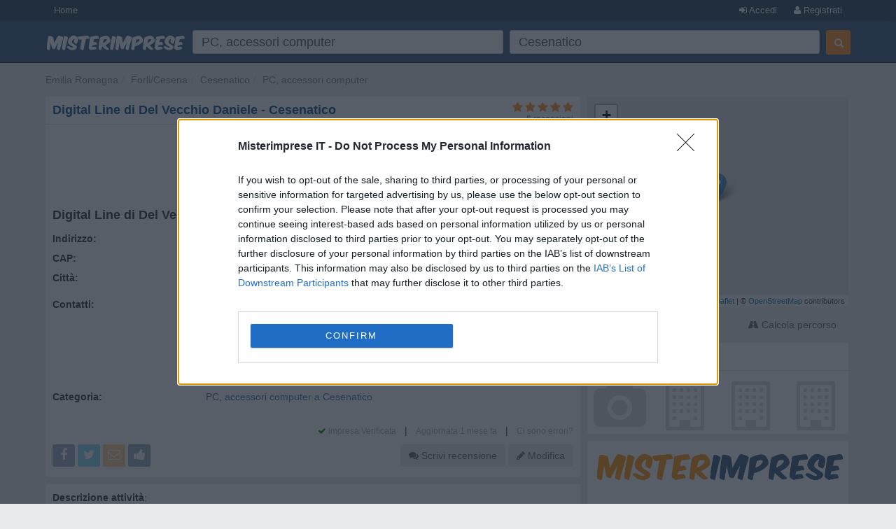

--- FILE ---
content_type: text/html; charset=UTF-8
request_url: https://www.misterimprese.it/emilia-romagna/forli-cesena/cesenatico/pc-ed-accessori-per-computer/1140593.html
body_size: 12662
content:
<!DOCTYPE html>
<html lang="it">
  <head>
    <meta http-equiv="Content-Type" content="text/html; charset=UTF-8">
    <meta http-equiv="X-UA-Compatible" content="IE=edge">
    <meta name="viewport" content="width=device-width, initial-scale=1, maximum-scale=1">
    <title>▷ Digital Line di Del Vecchio Daniele a Cesenatico (47042) - PC, accessori computer</title>
    <meta name="description" content="Tutte le Informazioni su Digital Line di Del Vecchio Daniele a Cesenatico (47042) - PC, accessori computer - Indirizzo, Numero di Telefono, Recensioni, CAP, Mappa e Altre Info Utili su MisterImprese!" />
    <meta name="keywords" content="Digital Line di Del Vecchio Daniele, Cesenatico, PC, accessori computer, Viale Venezia, 36, 47042, Indirizzo, Numero di Telefono, Numero Telefonico, Recensioni, CAP, Mappa" />
    <meta property="og:title" content="▷ Digital Line di Del Vecchio Daniele a Cesenatico (47042) - PC, accessori computer" />
    <meta property="og:url" content="https://www.misterimprese.it/emilia-romagna/forli-cesena/cesenatico/pc-ed-accessori-per-computer/1140593.html" />
    <meta property="og:description" content="Tutte le Informazioni su Digital Line di Del Vecchio Daniele a Cesenatico (47042) - PC, accessori computer - Indirizzo, Numero di Telefono, Recensioni, CAP, Mappa e Altre Info Utili su MisterImprese!" />
    <meta property="og:image" content="https://www.misterimprese.it/company/image/7lf6frZ2J8s" />
    <link rel="canonical" href="https://www.misterimprese.it/emilia-romagna/forli-cesena/cesenatico/pc-ed-accessori-per-computer/1140593.html" />
    <script type="text/javascript" async=true>
(function() {
var host = window.location.hostname;
var element = document.createElement('script');
var firstScript = document.getElementsByTagName('script')[0];
var url = 'https://cmp.inmobi.com'
.concat('/choice/', 'pRRGuSxs54qRF', '/', host, '/choice.js?tag_version=V3');
var uspTries = 0;
var uspTriesLimit = 3;
element.async = true;
element.type = 'text/javascript';
element.src = url;
 
firstScript.parentNode.insertBefore(element, firstScript);
 
function makeStub() {
var TCF_LOCATOR_NAME = '__tcfapiLocator';
var queue = [];
var win = window;
var cmpFrame;
 
function addFrame() {
var doc = win.document;
var otherCMP = !!(win.frames[TCF_LOCATOR_NAME]);
 
if (!otherCMP) {
if (doc.body) {
var iframe = doc.createElement('iframe');
 
iframe.style.cssText = 'display:none';
iframe.name = TCF_LOCATOR_NAME;
doc.body.appendChild(iframe);
} else {
setTimeout(addFrame, 5);
}
}
return !otherCMP;
}
 
function tcfAPIHandler() {
var gdprApplies;
var args = arguments;
 
if (!args.length) {
return queue;
} else if (args[0] === 'setGdprApplies') {
if (
args.length > 3 &&
args[2] === 2 &&
typeof args[3] === 'boolean'
) {
gdprApplies = args[3];
if (typeof args[2] === 'function') {
args[2]('set', true);
}
}
} else if (args[0] === 'ping') {
var retr = {
gdprApplies: gdprApplies,
cmpLoaded: false,
cmpStatus: 'stub'
};
 
if (typeof args[2] === 'function') {
args[2](retr);
}
} else {
if(args[0] === 'init' && typeof args[3] === 'object') {
args[3] = Object.assign(args[3], { tag_version: 'V3' });
}
queue.push(args);
}
}
 
function postMessageEventHandler(event) {
var msgIsString = typeof event.data === 'string';
var json = {};
 
try {
if (msgIsString) {
json = JSON.parse(event.data);
} else {
json = event.data;
}
} catch (ignore) {}
 
var payload = json.__tcfapiCall;
 
if (payload) {
window.__tcfapi(
payload.command,
payload.version,
function(retValue, success) {
var returnMsg = {
  __tcfapiReturn: {
    returnValue: retValue,
    success: success,
    callId: payload.callId
  }
};
if (msgIsString) {
  returnMsg = JSON.stringify(returnMsg);
}
if (event && event.source && event.source.postMessage) {
  event.source.postMessage(returnMsg, '*');
}
},
payload.parameter
);
}
}
 
while (win) {
try {
if (win.frames[TCF_LOCATOR_NAME]) {
cmpFrame = win;
break;
}
} catch (ignore) {}
 
if (win === window.top) {
break;
}
win = win.parent;
}
if (!cmpFrame) {
addFrame();
win.__tcfapi = tcfAPIHandler;
win.addEventListener('message', postMessageEventHandler, false);
}
};
 
makeStub();
 
function makeGppStub() {
const CMP_ID = 10;
const SUPPORTED_APIS = [
'2:tcfeuv2',
'6:uspv1',
'7:usnatv1',
'8:usca',
'9:usvav1',
'10:uscov1',
'11:usutv1',
'12:usctv1'
];
 
window.__gpp_addFrame = function (n) {
if (!window.frames[n]) {
if (document.body) {
var i = document.createElement("iframe");
i.style.cssText = "display:none";
i.name = n;
document.body.appendChild(i);
} else {
window.setTimeout(window.__gpp_addFrame, 10, n);
}
}
};
window.__gpp_stub = function () {
var b = arguments;
__gpp.queue = __gpp.queue || [];
__gpp.events = __gpp.events || [];
 
if (!b.length || (b.length == 1 && b[0] == "queue")) {
return __gpp.queue;
}
 
if (b.length == 1 && b[0] == "events") {
return __gpp.events;
}
 
var cmd = b[0];
var clb = b.length > 1 ? b[1] : null;
var par = b.length > 2 ? b[2] : null;
if (cmd === "ping") {
clb(
{
gppVersion: "1.1", // must be “Version.Subversion”, current: “1.1”
cmpStatus: "stub", // possible values: stub, loading, loaded, error
cmpDisplayStatus: "hidden", // possible values: hidden, visible, disabled
signalStatus: "not ready", // possible values: not ready, ready
supportedAPIs: SUPPORTED_APIS, // list of supported APIs
cmpId: CMP_ID, // IAB assigned CMP ID, may be 0 during stub/loading
sectionList: [],
applicableSections: [-1],
gppString: "",
parsedSections: {},
},
true
);
} else if (cmd === "addEventListener") {
if (!("lastId" in __gpp)) {
__gpp.lastId = 0;
}
__gpp.lastId++;
var lnr = __gpp.lastId;
__gpp.events.push({
id: lnr,
callback: clb,
parameter: par,
});
clb(
{
eventName: "listenerRegistered",
listenerId: lnr, // Registered ID of the listener
data: true, // positive signal
pingData: {
  gppVersion: "1.1", // must be “Version.Subversion”, current: “1.1”
  cmpStatus: "stub", // possible values: stub, loading, loaded, error
  cmpDisplayStatus: "hidden", // possible values: hidden, visible, disabled
  signalStatus: "not ready", // possible values: not ready, ready
  supportedAPIs: SUPPORTED_APIS, // list of supported APIs
  cmpId: CMP_ID, // list of supported APIs
  sectionList: [],
  applicableSections: [-1],
  gppString: "",
  parsedSections: {},
},
},
true
);
} else if (cmd === "removeEventListener") {
var success = false;
for (var i = 0; i < __gpp.events.length; i++) {
if (__gpp.events[i].id == par) {
__gpp.events.splice(i, 1);
success = true;
break;
}
}
clb(
{
eventName: "listenerRemoved",
listenerId: par, // Registered ID of the listener
data: success, // status info
pingData: {
  gppVersion: "1.1", // must be “Version.Subversion”, current: “1.1”
  cmpStatus: "stub", // possible values: stub, loading, loaded, error
  cmpDisplayStatus: "hidden", // possible values: hidden, visible, disabled
  signalStatus: "not ready", // possible values: not ready, ready
  supportedAPIs: SUPPORTED_APIS, // list of supported APIs
  cmpId: CMP_ID, // CMP ID
  sectionList: [],
  applicableSections: [-1],
  gppString: "",
  parsedSections: {},
},
},
true
);
} else if (cmd === "hasSection") {
clb(false, true);
} else if (cmd === "getSection" || cmd === "getField") {
clb(null, true);
}
//queue all other commands
else {
__gpp.queue.push([].slice.apply(b));
}
};
window.__gpp_msghandler = function (event) {
var msgIsString = typeof event.data === "string";
try {
var json = msgIsString ? JSON.parse(event.data) : event.data;
} catch (e) {
var json = null;
}
if (typeof json === "object" && json !== null && "__gppCall" in json) {
var i = json.__gppCall;
window.__gpp(
i.command,
function (retValue, success) {
var returnMsg = {
  __gppReturn: {
    returnValue: retValue,
    success: success,
    callId: i.callId,
  },
};
event.source.postMessage(msgIsString ? JSON.stringify(returnMsg) : returnMsg, "*");
},
"parameter" in i ? i.parameter : null,
"version" in i ? i.version : "1.1"
);
}
};
if (!("__gpp" in window) || typeof window.__gpp !== "function") {
window.__gpp = window.__gpp_stub;
window.addEventListener("message", window.__gpp_msghandler, false);
window.__gpp_addFrame("__gppLocator");
}
};
 
makeGppStub();
 
var uspStubFunction = function() {
var arg = arguments;
if (typeof window.__uspapi !== uspStubFunction) {
setTimeout(function() {
if (typeof window.__uspapi !== 'undefined') {
window.__uspapi.apply(window.__uspapi, arg);
}
}, 500);
}
};
 
var checkIfUspIsReady = function() {
uspTries++;
if (window.__uspapi === uspStubFunction && uspTries < uspTriesLimit) {
console.warn('USP is not accessible');
} else {
clearInterval(uspInterval);
}
};
 
if (typeof window.__uspapi === 'undefined') {
window.__uspapi = uspStubFunction;
var uspInterval = setInterval(checkIfUspIsReady, 6000);
}
})();
</script>    <link rel="shortcut icon" href="https://s3-eu-west-1.amazonaws.com/cdn.misterimprese.it/images/favicon.ico" type="image/x-icon">
    <link rel="stylesheet" href="//maxcdn.bootstrapcdn.com/bootstrap/3.3.2/css/bootstrap.min.css" />
    <link rel="stylesheet" href="https://maxcdn.bootstrapcdn.com/font-awesome/4.3.0/css/font-awesome.min.css" />
    <link rel="stylesheet" href="/css/bootstrap.css" />
    <link rel="stylesheet" href="/css/style.min.css?v=1" />
        <script></script>
    <script>
      (function(i,s,o,g,r,a,m){i['GoogleAnalyticsObject']=r;i[r]=i[r]||function(){
      (i[r].q=i[r].q||[]).push(arguments)},i[r].l=1*new Date();a=s.createElement(o),
      m=s.getElementsByTagName(o)[0];a.async=1;a.src=g;m.parentNode.insertBefore(a,m)
      })(window,document,'script','//www.google-analytics.com/analytics.js','ga');
      ga('set', 'anonymizeIp', true);
      ga('create', 'UA-4747886-1', 'auto');
      ga('send', 'pageview');
    </script>
    <script async src="https://www.googletagmanager.com/gtag/js?id=G-3DDJB29YHG"></script>
    <script>
      window.dataLayer = window.dataLayer || [];
      function gtag(){dataLayer.push(arguments);}
      gtag('js', new Date());
      gtag('config', 'G-3DDJB29YHG');
    </script>
    <style>
      body.wide section.container {
        max-width: none;
        padding: 0;
        width: 100%;
      }
      .user-premium .header-left{
        width: 310px;
      }
      

      .resp-dett-top { width: 100%; height: 100px; margin-top:10px; margin-bottom:10px; }
      .resp-dett-mid { margin: 0; padding-top:0;}
      @media(min-width: 375px) { .resp-dett-top { width: 375px; height: 100px; } }
      @media(min-width: 450px) { .resp-dett-top { width: 450px; height: 100px; } }
      @media(min-width: 590px) { .resp-dett-top { width: 590px; height: 100px; } }
      @media(min-width: 768px) { .resp-dett-top { width: 730px; height: 90px; } }
      @media(min-width: 992px) { .resp-dett-top { width: 633px; height: 90px; } }
      @media(min-width: 1200px) { .resp-dett-top { width: 764px; height: 90px; } }

       .form-control{border: 1px solid #cecece;}    </style>
  </head>
  <body id="company"  class="details company">
    <header id="topHead" class="navbar navbar-inverse navbar-fixed-top blue" data-role="navigation">
      <div id="topMenu" class="hidden-xs" style="height:30px; background:#26425E;margin-bottom:5px">
        <div class="container" style="color:white">
          <a href="/" class="btn btn-blue btn-blue-top left">Home</a>
      <a  data-NOtag="facebox" href="/user/register" rel="nofollow"
      class="btn btn-blue btn-blue-top right"><i class="fa fa-user"></i> Registrati</a>
      <a  data-tag="facebox" href="/user/login?view=modal&amp;ref=https%3A%2F%2Fwww.misterimprese.it%2Femilia-romagna%2Fforli-cesena%2Fcesenatico%2Fpc-ed-accessori-per-computer%2F1140593.html"
      rel="nofollow" class="btn btn-blue btn-blue-top right"><i class="fa fa-sign-in"></i> Accedi</a>
              </div>
      </div>
      <div class="container">
        <div class="navbar-header">
          <button type="button" class="navbar-toggle btn-success" data-toggle="collapse" data-target=".navbar-search"><i class="fa fa-search"></i></button>
          <button type="button" class="navbar-toggle btn-success" data-toggle="collapse" data-target=".navbar-user"><i class="fa fa-reorder"></i></button>
          <a class="navbar-brand visible-xs" href="https://www.misterimprese.it"><img class="nav-logo" 
                alt="MisterImprese" src="https://s3-eu-west-1.amazonaws.com/cdn.misterimprese.it/images/mi-200x30.png"  style="max-width:250px"></a>
        </div>
      </div>
      <div class="container hidden-xs">
          <div class="header-left">
              <a class="nav-logo" href="https://www.misterimprese.it"><img src="https://s3-eu-west-1.amazonaws.com/cdn.misterimprese.it/images/mi-200x30.png" alt="MisterImprese"></a>
          </div>
          <div class="header-right">
            
        <div class="form-wrap">
        <form id="formsearch" method="get" action="/search" class="navbar-form navbar-right" autocomplete="OFF" onsubmit="return checkFormSearch(this);">
            <div class="form-left">
                <div class="input-wrap">
                    <table class="table-form">
                        <tbody><tr>
                            <td>
                <div class="inpwrap">
                                <span role="status" aria-live="polite" class="ui-helper-hidden-accessible"></span>
                                <input type="text" value="PC, accessori computer" id="what" class="input-form form-control what" placeholder="Cosa cerchi?" name="what"><i class="fa fa-times-circle"></i>
                            </div>
                            </td>
                            <td>
                <div class="inpwrap">
                                <input type="text" value="Cesenatico" id="where" class="input-form form-control where" placeholder="Dove?" name="where"><i class="fa fa-times-circle"></i>
                            </div>
                            </td>

                        </tr>
                    </tbody></table>
                </div>
            </div>
            <div class="form-right">
                <button id="submit-search" class="btn btn-primary" type="submit"><i class="fa fa-search"></i></button>
            </div>
        </form>
        </div>
                    </div>
      </div>
    </header>
      <div id="maincontainer" >
        <div class="visible-xs" style="position: fixed;top: 50px;z-index: 3333;width: 100%;background: #fff;">
          <div class="navbar-collapse navbar-search collapse">
            
        <div class="form-wrap-home">
        <form id="formsearchhome" method="get" action="/search" 
        class="navbar-right" autocomplete="OFF" onsubmit="return checkFormSearch(this);">
        <div class="inpwrap"><input type="text" value="PC, accessori computer" id="what-xs"  class="input-form form-control what"  placeholder="Cosa cerchi?" name="what"></div>
        <div class="inpwrap"><input type="text" value="Cesenatico" id="where-xs" class="input-form form-control where" placeholder="Dove?" name="where"></div>
        <button id="submit-search-xs" class="btn btn-primary submit" type="submit">Cerca</button>
        </form>
        </div>          </div>
          <div class="navbar-collapse navbar-user collapse">    
              <div class="minimenu">
                  <a class="btn btn-blue"  data-tag="facebox" href="/user/login?view=modal&ref=https%3A%2F%2Fwww.misterimprese.it%2Femilia-romagna%2Fforli-cesena%2Fcesenatico%2Fpc-ed-accessori-per-computer%2F1140593.html" rel="nofollow">Accedi</a>
      <a class="btn btn-blue" data-NOtag="facebox" href="/user/register" rel="nofollow"><b>Registrati</b></a>
      <a href="/premium/?ref=mobile_top"  class="btn"
             style="background:gold;color:#31577d;font-size: 15px;padding: 6px 22px ;
             width: 100%; display: block; text-align: center;margin-top: -3px;margin-bottom: 5px;
             font-weight: bold;letter-spacing: 1px;box-sizing: border-box;">ATTIVA PREMIUM</a>
                               </div>
              </div>
          </div>
        <div class="container"><ul class="breadcrumb navbar-left"><li><span><a data-trk="breadcrumb" data-skpa="1" href="/emilia-romagna">Emilia Romagna</a></span></li><li><span><a data-trk="breadcrumb" data-skpa="1" href="/emilia-romagna/forli-cesena">Forli/Cesena</a></span></li><li><span><a data-trk="breadcrumb" data-skpa="1" href="/emilia-romagna/forli-cesena/cesenatico">Cesenatico</a></span></li><li><span><a data-trk="breadcrumb" data-skpa="1" href="/emilia-romagna/forli-cesena/cesenatico/pc-ed-accessori-per-computer.html">PC, accessori computer</a></span></li></ul></div><div class="container"><div class="col-md-8 col-main" role="main"><div itemtype="https://schema.org/LocalBusiness" itemscope><meta itemprop="priceRange" content="€"><div  class="box nopadding"><div class="top"><h1>Digital Line di Del Vecchio Daniele - Cesenatico</h1></div><div class="cont">
      <script async src="//pagead2.googlesyndication.com/pagead/js/adsbygoogle.js"></script>
	<ins class="adsbygoogle resp-dett-top" style="display:inline-block" 
	data-ad-client="pub-2783404698413455" data-ad-slot="5794464660" data-full-width-responsive="true"></ins>
      <script>(adsbygoogle = window.adsbygoogle || []).push({});</script><div id="companyDetails">
 		      <div itemprop="aggregateRating" itemscope itemtype="https://schema.org/AggregateRating">
            <meta itemprop="ratingValue" content="5">
            <meta itemprop="worstRating" content="1">
            <meta itemprop="bestRating" content="5">
      			<meta itemprop="reviewCount" content="6">
          </div>
          <div class="scrollto" data-scrollto="review_pos" id="aggregateRating"><span style="font-size:16px;" title="5 / 5"><i class="fa fa-star star-on"></i><i class="fa fa-star star-on"></i><i class="fa fa-star star-on"></i><i class="fa fa-star star-on"></i><i class="fa fa-star star-on"></i></span><div class="compNumReview"><a class="scrollto" data-scrollto="review_pos">6 recensioni</a>
          </div>
            
            </div><h2><span itemprop="name">Digital Line di Del Vecchio Daniele</span></h2><div class="row"><div itemprop="address" itemscope itemtype="https://schema.org/PostalAddress"><div class="col-sm-3 hidden-xs"><b>Indirizzo:</b></div><div class="col-sm-9 col-xs-12"><span itemprop="streetAddress">Viale Venezia, 36</span></div><div class="col-sm-3 hidden-xs"><b>CAP:</b></div><div class="col-sm-9 col-xs-12"><span itemprop="postalCode">47042</span></div><div class="col-sm-3 hidden-xs"><b>Città:</b></div><div class="col-sm-9 col-xs-12"><a href="/emilia-romagna/forli-cesena/cesenatico">
    <meta itemprop="addressLocality" content="Cesenatico"/>Cesenatico</a> (FC)</div><meta itemProp="addressCountry" content="IT" /><meta itemProp="addressRegion" content="Emilia Romagna"/></div><div class="col-xs-12 space"></div><div class="col-sm-3 hidden-xs"><b>Contatti:</b></div>
            <div class="col-sm-9 col-xs-12"> <div><span class="ddIcon"><i class="fa fa-phone"></i></span> <span itemprop="telephone">0547 675385</span></div><div><span class="ddIcon"><i class="fa fa-mobile-phone"></i></span> 393 9871273</div><div><span class="ddIcon"><i class="fa fa-envelope"></i></span> <a id="Iwo3ahTu" class="linked">mostra email</a> &nbsp;</div><div><span class="ddIcon"><i class="fa fa-external-link"></i></span> <a href="/goto/dXIva1NWRGx1dVhVVzRYNkV3ZW9JOXZOYkZZbWgvQUFPYWRoRnBPTmNaVT0=" rel="nofollow" target="_blank">www.delvecchiodaniele.it</a></div></div><div class="col-xs-12 space"></div><div class="visible-xs col-xs-12"><a class="btn btn-default btn-block" href="tel:0547675385"><i class="fa fa-phone"></i> Chiama</a></div><div class="hidden-xs"><div class="col-xs-12 space"></div></div><div><div class="col-sm-3 hidden-xs"><b>Categoria:</b></div><div class="col-sm-9 col-xs-12"><a href="/emilia-romagna/forli-cesena/cesenatico/pc-ed-accessori-per-computer.html">PC, accessori computer a Cesenatico</a><br></div></div><div class="col-xs-12 space"></div>
      </div> 
      <div class="linkToThis hidden-xs"><div class="reportCont"> <span id="report"><a><i class="fa fa-check" style="color:green"></i> Impresa Verificata</a> &nbsp; | &nbsp; <a title="41">Aggiornata 1 mese fa</a> &nbsp; | &nbsp;  <a rel="nofollow" data-tag="facebox" href="/report/company/7lf6frZ2J8s">Ci sono errori?</a></span></div></div>

      <button type="button" class="buttonOptions btn btn-gray visible-xs" data-toggle="collapse" data-target=".shareButtonsCont"><i class="fa fa-reorder"></i> Opzioni</button>
      <div class="shareButtonsCont navbar-collapse collapse">
      <div class="shareButtons">
      <!-- a target="_blank" onclick="return winOpen(480, 450,'https://plus.google.com/share?url='+encodeURIComponent(document.URL))" ><span class="btn google_share buttonShare"><i class="fa fa-google-plus"></i></span></a -->
      <a target="_blank" onclick="return winOpen(480, 450,'https://www.facebook.com/sharer/sharer.php?u='+encodeURIComponent(document.URL))" ><span class="btn facebook_share  buttonShare"><i class="fa fa-facebook"></i></span></a>
      <a target="_blank" onclick="return winOpen(480, 450,'https://twitter.com/share?url='+encodeURIComponent(document.URL))" ><span class="btn twitter_share  buttonShare "><i class="fa fa-twitter"></i></span></a>
      <a id="shareComp"><span class="btn btn-primary buttonShare"><i class="fa fa-envelope-o"></i></span></a>
      <a rel="nofollow"  href="/user/register?view=modal&ref=https%3A%2F%2Fwww.misterimprese.it%2Femilia-romagna%2Fforli-cesena%2Fcesenatico%2Fpc-ed-accessori-per-computer%2F1140593.html" data-tag="facebox" 
      title=""><span class="btn btn-blue buttonShare"><i class="fa fa-thumbs-up"></i></span></a>

      </div>
      <div class="actionButtons">
      <a id="owner" style="display:none;opacity:0" data-tag="facebox" href="/company/owner/7lf6frZ2J8s" class="btn btn-gray"><i class="fa fa-user"></i> Owner</span></a> <a class="scrollto" data-scrollto="write_review" ><span class="btn btn-gray"><i class="fa fa-comments"></i>  Scrivi recensione</span></a> <a class="visible-xs" rel="nofollow" href="/report/company/7lf6frZ2J8s"><span class="btn btn-gray"><i class="fa fa-exclamation-sign"></i> Ci sono errori?</span></a>
      
      <a onclick="location.href='/company/edit/7lf6frZ2J8s'" rel="nofollow"><span class="btn btn-gray"><i class="fa fa-pencil"></i> Modifica</span></a>
  	  
      </div>

         </div></div><div itemprop="geo" itemscope itemtype="https://schema.org/GeoCoordinates"><meta itemprop="latitude" content="44.1948006" /><meta itemprop="longitude" content="12.4111411" /></div>    <meta itemprop="url" content="https://www.misterimprese.it/emilia-romagna/forli-cesena/cesenatico/pc-ed-accessori-per-computer/1140593.html" />
    <meta itemprop="image" content="https://www.misterimprese.it/company/image/7lf6frZ2J8s" />
<div id="shareCompany" class="hide"><div  class="box nopadding"><div class="top"><i class="fa fa-group"></i> Invia a un amico</div><div class="cont"><div>
            <form class="shareform" autocomplete="off" onsubmit="return false">
            <div class="middleDiv">Completa i campi sottostanti per condividere questa attività<br/><br/>
            <div class="hide-ie">La tua email</div>
            <input  class="form-control" type="text" id="emailfrom" name="emailfrom"  value="" placeholder="La tua email"/><p class="bg-danger hide" >Inserisci un indirizzo email</p><br/>
            <div class="hide-ie">Email della persona a cui vuoi inviare il messaggio</div>
            <input  class="form-control" type="text" id="emailto"   name="emailto"   value="" placeholder="Email della persona a cui vuoi inviare il messaggio"/><p class="bg-danger hide">Inserisci un indirizzo email</p><br/>
            <input type="hidden" name="urlcomp"  value="https://www.misterimprese.it/emilia-romagna/forli-cesena/cesenatico/pc-ed-accessori-per-computer/1140593.html">
            <input type="hidden" name="name" value="Digital Line di Del Vecchio Daniele">
            <input type="hidden" name="addr" value="Viale Venezia, 36 47042 Cesenatico">
            <input type="hidden" name="city" value="Cesenatico">
            <input type="hidden" name="cat" value="PC, accessori computer">
            <input type="hidden" name="cat_id" value="1976">
            <input type="hidden" name="city_id" value="4118">
            <input type="hidden" name="comp_id" value="1140593">
            <input type="hidden" name="urlcity" value="https://www.misterimprese.it/emilia-romagna/forli-cesena/cesenatico/pc-ed-accessori-per-computer.html">

            </div>
            <div class="emailsent" style="display:none">
            <div class="bg-success middleDiv"><h4>Email inviata</h4></div>
            </div>
            <div class="bottomBar">
            <input id="sendShare" type="button" value="Invia" class="btn btn-primary">
            <input type="hidden" name="send" value="1">
            </div>
            </form>
            </div>
            <div class="linecl"></div></div></div></div><div id="uploadphoto" class="hide"><div  class="box nopadding"><div class="top">Carica foto</div><div class="cont">

            <div class="formupload">
            <form id="uploadImg" action="/ajax/upload-photo.php" method="post" enctype="multipart/form-data">
            <div class="middleDiv">
            <div class="progress hide-me"><div class="progress-bar" role="progressbar" aria-valuemin="0" aria-valuemax="100" style=""></div></div>
            <input type="file" accept="image/*" id="photo" name="photo" style="opacity: 0">
            <input type="hidden" name="encryptedID" value="7lf6frZ2J8s" />
            <span class="uptext">Clicca sul pulsante per scegliere la foto che vuoi caricare.</span>
            </div>
            <div class="bottomBar"><button type="button" id="upload" class="btn btn-primary pull-right">Scegli una foto</button>
            <div class="linecl"></div></div>
            </form>

            </div><div class="linecl"></div></div></div></div><div class="linecl"></div></div></div><div id="openingSmall"></div><div id="mapXS" class="visible-xs" style="height:10px"></div><div id="company-description"><div  class="box"><div class="cont"><div class="descriptionCont"><div><b>Descrizione attività</b>: <br/><span itemprop="description">Digital Line Computers si occupa di vendita e assistenza pc, macchine ed accessori per ufficio.<br />
Laboratorio assisteza prodotti informatici, cellulari e tv.</span><br/></div></div><div class="linecl"></div><div class="linecl"></div></div></div></div><div id="review_pos"><div class="numReviewComp">6 recensioni su Digital Line di Del Vecchio Daniele</div><div  class="box nopadding"><div class="cont"><div class="pad reviewWrap" id="ojsNl5hiRR0" itemprop="review" itemscope itemtype="https://schema.org/Review"><div class="ReviewImgUser" ><a href="/user/V5AmjDWSbWw" rel="nofollow" ><div class="ReviewImgWrap"><img class="lazy authorImage" alt="Immagine utente" data-original="https://lh3.googleusercontent.com/a/ACg8ocKM8ZZEpXAHLH5F0qXNtdtrkKergZ3MRAgEsIMN7oN8nZXmhg=s96-c"  src="/images/user.png" width="70" height="70" /></div>
      <span itemprop="author" itemscope itemtype="https://schema.org/Person" class="author" title="Giorgio O."><span itemprop="name">Giorgio O.</span></span></a></div>
    		<div class="ReviewContent">
    		<div>
    		<div class="reviewInfo" >
    		<div itemprop="itemReviewed" itemscope itemtype="https://schema.org/Place"><meta itemprop="name" content="Digital Line di Del Vecchio Daniele"></div>
    		<meta itemprop="about" content="Digital Line di Del Vecchio Daniele" />
    		<span class="reviewRating"><span style="font-size:16px;" title="5 / 5"><i class="fa fa-star star-on"></i><i class="fa fa-star star-on"></i><i class="fa fa-star star-on"></i><i class="fa fa-star star-on"></i><i class="fa fa-star star-on"></i></span> 5/5</span>
    		<span class="reviewDate pull-right" itemprop="datePublished" content="2025-12-14T13:21:53Z">14/12/2025</span>
    		<span itemprop="reviewRating" itemscope itemtype="https://schema.org/Rating">
    		<meta itemprop="ratingValue" content="5" />
    		</span>
    		</div>
    		<div>
    		<p class="reviewText" itemprop="reviewBody">Ottimo negozio per assistenza cellulari, veloce ed efficace. Bravi.</p>
    		</div>


    		<div class="linecl"></div>
    		</div>
    		</div><div class="reviewCommands"><span class="pull-right"> <span><a data-tag="facebox" title="Segnala" rel="nofollow" href="/report/review?t=review&id=ojsNl5hiRR0"><i class="fa fa-flag"></i></a></span></span></div></div><div class="linecl"></div></div></div><div  class="box nopadding"><div class="cont"><div class="pad reviewWrap" id="7uwEIYynz7c" itemprop="review" itemscope itemtype="https://schema.org/Review"><div class="ReviewImgUser" ><a href="/user/um1he4IeZlM" rel="nofollow" ><div class="ReviewImgWrap"><img class="lazy authorImage" alt="Immagine utente" data-original="https://lh3.googleusercontent.com/a/ACg8ocKi3OgHEyGqL5cC5rnttEVXdNtagFEPcadI5qPTxDkQvKwHUA=s96-c"  src="/images/user.png" width="70" height="70" /></div>
      <span itemprop="author" itemscope itemtype="https://schema.org/Person" class="author" title="Mambelli D."><span itemprop="name">Mambelli D.</span></span></a></div>
    		<div class="ReviewContent">
    		<div>
    		<div class="reviewInfo" >
    		<div itemprop="itemReviewed" itemscope itemtype="https://schema.org/Place"><meta itemprop="name" content="Digital Line di Del Vecchio Daniele"></div>
    		<meta itemprop="about" content="Digital Line di Del Vecchio Daniele" />
    		<span class="reviewRating"><span style="font-size:16px;" title="5 / 5"><i class="fa fa-star star-on"></i><i class="fa fa-star star-on"></i><i class="fa fa-star star-on"></i><i class="fa fa-star star-on"></i><i class="fa fa-star star-on"></i></span> 5/5</span>
    		<span class="reviewDate pull-right" itemprop="datePublished" content="2024-08-12T15:51:46Z">12/08/2024</span>
    		<span itemprop="reviewRating" itemscope itemtype="https://schema.org/Rating">
    		<meta itemprop="ratingValue" content="5" />
    		</span>
    		</div>
    		<div>
    		<p class="reviewText" itemprop="reviewBody">Ottimo, serio negozio di assistenza tecnica.</p>
    		</div>


    		<div class="linecl"></div>
    		</div>
    		</div><div class="reviewCommands"><span class="pull-right"> <span><a data-tag="facebox" title="Segnala" rel="nofollow" href="/report/review?t=review&id=7uwEIYynz7c"><i class="fa fa-flag"></i></a></span></span></div></div><div class="linecl"></div></div></div><div  class="box nopadding"><div class="cont"><div class="pad reviewWrap" id="hozlz0lqk88" itemprop="review" itemscope itemtype="https://schema.org/Review"><div class="ReviewImgUser" ><a href="/user/fixxpwhBO80" rel="nofollow" ><div class="ReviewImgWrap"><img class="lazy authorImage" alt="Immagine utente" data-original="https://lh3.googleusercontent.com/a/ACg8ocL92MTdRGzbdFoV9DpQCxIzQv8mqHgoBy5Xpt0eBdeUrkXXxw=s96-c"  src="/images/user.png" width="70" height="70" /></div>
      <span itemprop="author" itemscope itemtype="https://schema.org/Person" class="author" title="Livio S."><span itemprop="name">Livio S.</span></span></a></div>
    		<div class="ReviewContent">
    		<div>
    		<div class="reviewInfo" >
    		<div itemprop="itemReviewed" itemscope itemtype="https://schema.org/Place"><meta itemprop="name" content="Digital Line di Del Vecchio Daniele"></div>
    		<meta itemprop="about" content="Digital Line di Del Vecchio Daniele" />
    		<span class="reviewRating"><span style="font-size:16px;" title="5 / 5"><i class="fa fa-star star-on"></i><i class="fa fa-star star-on"></i><i class="fa fa-star star-on"></i><i class="fa fa-star star-on"></i><i class="fa fa-star star-on"></i></span> 5/5</span>
    		<span class="reviewDate pull-right" itemprop="datePublished" content="2024-06-11T08:16:52Z">11/06/2024</span>
    		<span itemprop="reviewRating" itemscope itemtype="https://schema.org/Rating">
    		<meta itemprop="ratingValue" content="5" />
    		</span>
    		</div>
    		<div>
    		<p class="reviewText" itemprop="reviewBody">Ottima esperienza professionale.</p>
    		</div>


    		<div class="linecl"></div>
    		</div>
    		</div><div class="reviewCommands"><span class="pull-right"> <span><a data-tag="facebox" title="Segnala" rel="nofollow" href="/report/review?t=review&id=hozlz0lqk88"><i class="fa fa-flag"></i></a></span></span></div></div><div class="linecl"></div></div></div><div  class="box nopadding"><div class="cont"><div class="pad reviewWrap" id="lx6Rxi6y378" itemprop="review" itemscope itemtype="https://schema.org/Review"><div class="ReviewImgUser" ><a href="/user/ixWnwbkfZPM" rel="nofollow" ><div class="ReviewImgWrap"><img class="lazy authorImage" alt="Immagine utente" data-original="https://lh3.googleusercontent.com/a-/AOh14Giq5hNfinWqNaO84GCEWslHWwJo77KNheJEgVxdSA=s96-c"  src="/images/user.png" width="70" height="70" /></div>
      <span itemprop="author" itemscope itemtype="https://schema.org/Person" class="author" title="Ale A."><span itemprop="name">Ale A.</span></span></a></div>
    		<div class="ReviewContent">
    		<div>
    		<div class="reviewInfo" >
    		<div itemprop="itemReviewed" itemscope itemtype="https://schema.org/Place"><meta itemprop="name" content="Digital Line di Del Vecchio Daniele"></div>
    		<meta itemprop="about" content="Digital Line di Del Vecchio Daniele" />
    		<span class="reviewRating"><span style="font-size:16px;" title="5 / 5"><i class="fa fa-star star-on"></i><i class="fa fa-star star-on"></i><i class="fa fa-star star-on"></i><i class="fa fa-star star-on"></i><i class="fa fa-star star-on"></i></span> 5/5</span>
    		<span class="reviewDate pull-right" itemprop="datePublished" content="2022-03-19T23:01:32Z">19/03/2022</span>
    		<span itemprop="reviewRating" itemscope itemtype="https://schema.org/Rating">
    		<meta itemprop="ratingValue" content="5" />
    		</span>
    		</div>
    		<div>
    		<p class="reviewText" itemprop="reviewBody">Ottimo negozio per riparazioni di computer e cellulari. Consigliato.</p>
    		</div>


    		<div class="linecl"></div>
    		</div>
    		</div><div class="reviewCommands"><span class="pull-right"> <span><a data-tag="facebox" title="Segnala" rel="nofollow" href="/report/review?t=review&id=lx6Rxi6y378"><i class="fa fa-flag"></i></a></span></span></div></div><div class="linecl"></div></div></div><div  class="box nopadding"><div class="cont"><div class="pad reviewWrap" id="t15CgzJdrCg" itemprop="review" itemscope itemtype="https://schema.org/Review"><div class="ReviewImgUser" ><a href="/user/MJL5u3fsCDk" rel="nofollow" ><div class="ReviewImgWrap"><img class="lazy authorImage" alt="Immagine utente" data-original="https://lh3.googleusercontent.com/a/AATXAJzIiSaXy2X3TlEuX0GmynzWXIDhOYoUkDDirSwf=s96-c"  src="/images/user.png" width="70" height="70" /></div>
      <span itemprop="author" itemscope itemtype="https://schema.org/Person" class="author" title="Elisabetta S."><span itemprop="name">Elisabetta S.</span></span></a></div>
    		<div class="ReviewContent">
    		<div>
    		<div class="reviewInfo" >
    		<div itemprop="itemReviewed" itemscope itemtype="https://schema.org/Place"><meta itemprop="name" content="Digital Line di Del Vecchio Daniele"></div>
    		<meta itemprop="about" content="Digital Line di Del Vecchio Daniele" />
    		<span class="reviewRating"><span style="font-size:16px;" title="5 / 5"><i class="fa fa-star star-on"></i><i class="fa fa-star star-on"></i><i class="fa fa-star star-on"></i><i class="fa fa-star star-on"></i><i class="fa fa-star star-on"></i></span> 5/5</span>
    		<span class="reviewDate pull-right" itemprop="datePublished" content="2021-07-22T12:15:09Z">22/07/2021</span>
    		<span itemprop="reviewRating" itemscope itemtype="https://schema.org/Rating">
    		<meta itemprop="ratingValue" content="5" />
    		</span>
    		</div>
    		<div>
    		<p class="reviewText" itemprop="reviewBody">Come sempre, perfetto.</p>
    		</div>


    		<div class="linecl"></div>
    		</div>
    		</div><div class="reviewCommands"><span class="pull-right"> <span><a data-tag="facebox" title="Segnala" rel="nofollow" href="/report/review?t=review&id=t15CgzJdrCg"><i class="fa fa-flag"></i></a></span></span></div></div><div class="linecl"></div></div></div><div  class="box nopadding"><div class="cont"><div class="pad reviewWrap" id="W7aEXaIHSe8" itemprop="review" itemscope itemtype="https://schema.org/Review"><div class="ReviewImgUser" ><a href="/user/FunQ3-WQ-s8" rel="nofollow" ><div class="ReviewImgWrap"><img class="lazy authorImage" alt="Immagine utente" data-original="https://lh4.googleusercontent.com/-4jQgM0fM62U/AAAAAAAAAAI/AAAAAAAAAAA/AMZuucn8duJT6FN0dadIrSf_6rCkLXTgVw/s96-c/photo.jpg"  src="/images/user.png" width="70" height="70" /></div>
      <span itemprop="author" itemscope itemtype="https://schema.org/Person" class="author" title="Zheynya T."><span itemprop="name">Zheynya T.</span></span></a></div>
    		<div class="ReviewContent">
    		<div>
    		<div class="reviewInfo" >
    		<div itemprop="itemReviewed" itemscope itemtype="https://schema.org/Place"><meta itemprop="name" content="Digital Line di Del Vecchio Daniele"></div>
    		<meta itemprop="about" content="Digital Line di Del Vecchio Daniele" />
    		<span class="reviewRating"><span style="font-size:16px;" title="5 / 5"><i class="fa fa-star star-on"></i><i class="fa fa-star star-on"></i><i class="fa fa-star star-on"></i><i class="fa fa-star star-on"></i><i class="fa fa-star star-on"></i></span> 5/5</span>
    		<span class="reviewDate pull-right" itemprop="datePublished" content="2020-12-17T22:53:50Z">17/12/2020</span>
    		<span itemprop="reviewRating" itemscope itemtype="https://schema.org/Rating">
    		<meta itemprop="ratingValue" content="5" />
    		</span>
    		</div>
    		<div>
    		<p class="reviewText" itemprop="reviewBody">Ottima assistenza software, grazie.</p>
    		</div>


    		<div class="linecl"></div>
    		</div>
    		</div><div class="reviewCommands"><span class="pull-right"> <span><a data-tag="facebox" title="Segnala" rel="nofollow" href="/report/review?t=review&id=W7aEXaIHSe8"><i class="fa fa-flag"></i></a></span></span></div></div><div class="linecl"></div></div></div></div><div  id="reviewCont" class="box"><div class="top"><h4><span id="write_review">Scrivi la tua recensione di Digital Line di Del Vecchio Daniele</span></h4></div><div class="cont"><div class="col-xs-12"><div id="formReview">
      <form id="reviewform" method="post" action="/review/new/7lf6frZ2J8s" onsubmit="if(!checkFormReview()){return false} else {return true}">
      <input type="hidden" name="review[notify]" value="1" />
      <div style="display:none"><input type="text" name="email" value="" /><input type="text" name="name" value="" /></div>
      <div class="StarCont">
      <div id="StarBackground" >
      <ul class="StarRating">
      <li id="currentStarRating" class="currentStarRating" style="width: 0px; padding: 0;">
      <input id="comp_rating" name="review[rating]" type="hidden" value="" /></li>
      <li><a class="stars-1" href="#" onclick="rate('1'); return false;" title="Clicca per assegnare 1 stelle su 5">1</a></li>
      <li><a class="stars-2" href="#" onclick="rate('2'); return false;" title="Clicca per assegnare 2 stelle su 5">2</a></li>
      <li><a class="stars-3" href="#" onclick="rate('3'); return false;" title="Clicca per assegnare 3 stelle su 5">3</a></li>
      <li><a class="stars-4" href="#" onclick="rate('4'); return false;" title="Clicca per assegnare 4 stelle su 5">4</a></li>
      <li><a class="stars-5" href="#" onclick="rate('5'); return false;" title="Clicca per assegnare 5 stelle su 5">5</a></li>
      </ul>
      </div>
      Seleziona la tua valutazione
      </div>
      <div class="bg-danger hide" id="comp_rating_error"><i class="fa fa-exclamation-circle"></i> Specifica la tua valutazione selezionando il numero di stelline desiderato</div>

      <textarea name="review[reviewBody]" id="comp_review" class="placeholder" rows="2"></textarea>
      <div class="bg-danger hide" id="comp_review_error" ><i class="fa fa-exclamation-circle"></i> La recensione deve essere lunga almeno 15 caratteri</div>

      <button type="submit" class="btn btn-primary"><i class="fa fa-comments"></i> Pubblica recensione</button>
      </form></div></div><div class="linecl"></div></div></div><div id="photoSmall"></div>
      <script async src="//pagead2.googlesyndication.com/pagead/js/adsbygoogle.js"></script>
	<ins class="adsbygoogle resp-dett-top resp-dett-mid" style="display:inline-block" 
	data-ad-client="pub-2783404698413455" data-ad-slot="7131597066" data-full-width-responsive="true"></ins>
      <script>(adsbygoogle = window.adsbygoogle || []).push({});</script>
    <style>
    
    .premium .cont:hover {background: gold}
    .premium .info {
      color : #555;
      font-size: 12px;
      float: right;
      cursor: pointer;
    }
    .premium .box-company{
      border-left: none;
      padding-left: 10px;
    }
    .premium .comp{
      font-size: 18px;
    }
    .premium .bphoto{
      color: #333;
    }
    .premium .photoCompList {
      background: gold;
  }

    .premium:hover .photoCompList {
      background: #fff;
  }
    </style><div class="premium" id="premium"></div><div  class="box nopadding nobackground"><div class="top"><h4>Ti potrebbero interessare</h4></div><div class="cont"><div class="list-wrapper no-margin"><div  class="box nopadding"><div class="cont">
        <div class="box-company">
            <div class="b-right">
                
                <div class="photoMobile visible-xs">
                <i class="fa fa-building-o fa-3x bphoto"></i>
                </div>
            </div>
            <div class="photoCompList hidden-xxs">
            <i class="fa fa-building-o fa-3x bphoto"></i>
            
            </div>
            
            <div class="company-data" >
                <div><a class="bold" href="/emilia-romagna/forli-cesena/cesenatico/pc-ed-accessori-per-computer/2545013.html" target="_blank"  title="Centro Computer - scheda impresa">Centro Computer</a></div>
                <div    >
                    <div><span >Viale Trento, 27</span></div>
                    <div><span >47042</span> <span >Cesenatico</span></div>
                </div>
                
            </div>
        </div><div class="linecl"></div></div></div><div  class="box nopadding"><div class="cont">
        <div class="box-company">
            <div class="b-right">
                
                <div class="photoMobile visible-xs">
                <i class="fa fa-building-o fa-3x bphoto"></i>
                </div>
            </div>
            <div class="photoCompList hidden-xxs">
            <i class="fa fa-building-o fa-3x bphoto"></i>
            
            </div>
            
            <div class="company-data" >
                <div><a class="bold" href="/emilia-romagna/forli-cesena/cesenatico/pc-ed-accessori-per-computer/2510485.html" target="_blank"  title="Bit-services - scheda impresa">Bit-services</a></div>
                <div    >
                    <div><span >Piazza Don G. Biondi, 3</span></div>
                    <div><span >47042</span> <span >Cesenatico</span></div>
                </div>
                
            </div>
        </div><div class="linecl"></div></div></div><div  class="box nopadding"><div class="cont">
        <div class="box-company">
            <div class="b-right">
                
                <div class="photoMobile visible-xs">
                <i class="fa fa-building-o fa-3x bphoto"></i>
                </div>
            </div>
            <div class="photoCompList hidden-xxs">
            <i class="fa fa-building-o fa-3x bphoto"></i>
            
            </div>
            
            <div class="company-data" >
                <div><a class="bold" href="/emilia-romagna/forli-cesena/cesenatico/pc-ed-accessori-per-computer/1140595.html" target="_blank"  title="Punto Computer Di Morigi Stefano &amp; C. (s.a.s.) - scheda impresa">Punto Computer Di Morigi Stefano & C. (s.a.s.)</a></div>
                <div    >
                    <div><span >Piazzale Comandini Ubaldo, 2</span></div>
                    <div><span >47042</span> <span >Cesenatico</span></div>
                </div>
                
            </div>
        </div><div class="linecl"></div></div></div><div  class="box nopadding"><div class="cont">
        <div class="box-company">
            <div class="b-right">
                
                <div class="photoMobile visible-xs">
                <i class="fa fa-building-o fa-3x bphoto"></i>
                </div>
            </div>
            <div class="photoCompList hidden-xxs">
            <i class="fa fa-building-o fa-3x bphoto"></i>
            
            </div>
            
            <div class="company-data" >
                <div><a class="bold" href="/emilia-romagna/forli-cesena/cesenatico/pc-ed-accessori-per-computer/1139121.html" target="_blank"  title="Corbelletti Roberto - scheda impresa">Corbelletti Roberto</a></div>
                <div    >
                    <div><span >Viale Ticino, 35</span></div>
                    <div><span >47042</span> <span >Cesenatico</span></div>
                </div>
                
            </div>
        </div><div class="linecl"></div></div></div><div  class="box nopadding"><div class="cont">
        <div class="box-company">
            <div class="b-right">
                
                <div class="photoMobile visible-xs">
                <a href="/emilia-romagna/forli-cesena/cesenatico/pc-ed-accessori-per-computer/2566955.html"><img alt="TLAB" class="bphoto lazy" src="[data-uri]" data-original="https://s3-eu-west-1.amazonaws.com/cdn.misterimprese.it/photo/fzXdZ2Uu5LU/t.jpg"></a>
                </div>
            </div>
            <div class="photoCompList hidden-xxs">
            <a href="/emilia-romagna/forli-cesena/cesenatico/pc-ed-accessori-per-computer/2566955.html"><img alt="TLAB" class="bphoto lazy" src="[data-uri]" data-original="https://s3-eu-west-1.amazonaws.com/cdn.misterimprese.it/photo/fzXdZ2Uu5LU/l.jpg"></a>
            
            </div>
            
            <div class="company-data" >
                <div><a class="bold" href="/emilia-romagna/forli-cesena/cesenatico/pc-ed-accessori-per-computer/2566955.html" target="_blank"  title="TLAB - scheda impresa">TLAB</a></div>
                <div    >
                    <div><span >Via Monte Titano 1</span></div>
                    <div><span >47042</span> <span >Cesenatico</span></div>
                </div>
                
            </div>
        </div><div class="linecl"></div></div></div><div  class="box nopadding"><div class="cont">
        <div class="box-company">
            <div class="b-right">
                
                <div class="photoMobile visible-xs">
                <i class="fa fa-building-o fa-3x bphoto"></i>
                </div>
            </div>
            <div class="photoCompList hidden-xxs">
            <i class="fa fa-building-o fa-3x bphoto"></i>
            
            </div>
            
            <div class="company-data" >
                <div><a class="bold" href="/emilia-romagna/forli-cesena/cesenatico/pc-ed-accessori-per-computer/1140594.html" target="_blank"  title="Pozzi Andrea - scheda impresa">Pozzi Andrea</a></div>
                <div    >
                    <div><span >Viale Delle Nazioni, 137</span></div>
                    <div><span >47042</span> <span >Cesenatico</span></div>
                </div>
                
            </div>
        </div><div class="linecl"></div></div></div></div><div class="linecl"></div></div></div>
    <style>
      .company-faq h2 {
        border: 1px solid #dedede;
        padding: 10px;
        border-radius: 5px;
        cursor:pointer;
        background: #fff;
        position: relative;
        padding-right: 40px;
      }
      .company-faq h3{
        padding: 10px 5px;
        font-weight: bold;
        margin: 10px 0;
        font-size: 24px;
      }
      .faq-q span {
        position: absolute;
        right: 10px;
        font-size: 25px;
        top: 6px;
      }
      .company-faq .ans{
        padding: 10px;
        display:none;
      }
      .company-faq h2:hover{
        background: #dedede;
      }
      .company-faq .faq-cont{
        margin-bottom: 10px;
      }
      .company-faq ul {
        margin-left: 0;
        padding-left: 10px;
      }
      .company-faq .today{
        font-weight: normal;
      }
    </style>
    <div class="company-faq" itemscope itemtype="https://schema.org/FAQPage"><h3>Domande Frequenti</h3>
    <div class="faq-cont" itemscope itemprop="mainEntity" itemtype="https://schema.org/Question">
      <h2 class="faq-q" itemprop="name">Dove si trova Digital Line di Del Vecchio Daniele? <span class="arr"><i class="fa fa-angle-down"></i><i class="fa fa-angle-up" style="display:none"></i></span></h2>
      <div class="ans" itemscope itemprop="acceptedAnswer" itemtype="https://schema.org/Answer">
        <div itemprop="text">Digital Line di Del Vecchio Daniele si trova in Viale Venezia, 36 - 47042 Cesenatico (FC).<br/>
      <a href="https://www.misterimprese.it/emilia-romagna/forli-cesena/cesenatico/pc-ed-accessori-per-computer/1140593.html">Vedi tutte le informazioni su MisterImprese.it</a></div>
      </div>
    </div>
    <div class="faq-cont" itemscope itemprop="mainEntity" itemtype="https://schema.org/Question">
      <h2 class="faq-q" itemprop="name">Come posso contattare al telefono Digital Line di Del Vecchio Daniele?  <span class="arr"><i class="fa fa-angle-down"></i><i class="fa fa-angle-up" style="display:none"></i></span></h2>
      <div class="ans" itemscope itemprop="acceptedAnswer" itemtype="https://schema.org/Answer">
        <div itemprop="text">Puoi contattare Digital Line di Del Vecchio Daniele al numero di telefono <b>0547 675385</b>. 
        <br>Per tutti gli altri contatti visita <a href="https://www.misterimprese.it/emilia-romagna/forli-cesena/cesenatico/pc-ed-accessori-per-computer/1140593.html">Digital Line di Del Vecchio Daniele su Misterimprese</a>.</div>
      </div>
    </div>
    <div class="faq-cont" itemscope itemprop="mainEntity" itemtype="https://schema.org/Question">
      <h2 class="faq-q" itemprop="name">Quali sono le recensioni per Digital Line di Del Vecchio Daniele?  <span class="arr"><i class="fa fa-angle-down"></i><i class="fa fa-angle-up" style="display:none"></i></span></h2>
      <div class="ans" itemscope itemprop="acceptedAnswer" itemtype="https://schema.org/Answer">
        <div itemprop="text">Digital Line di Del Vecchio Daniele ha una valutazione di <b>5 / 5</b> su Misterimprese. 
      <a href="https://www.misterimprese.it/emilia-romagna/forli-cesena/cesenatico/pc-ed-accessori-per-computer/1140593.html#write_review">Lascia qui una recensione</a> per Digital Line di Del Vecchio Daniele</div>
      </div>
    </div></div></div></div><div class="col-md-4 col-right" role="complementary"><div id="mapXL"><div  class="box nopadding nobackground"><div class="cont">
		<link rel="stylesheet" href="//cdnjs.cloudflare.com/ajax/libs/leaflet/1.2.0/leaflet.css" />
		<script src="//cdnjs.cloudflare.com/ajax/libs/leaflet/1.2.0/leaflet.js"></script>
	  <div id="map_canvas"  style="height:300px;"></div>
      <div style="padding: 10px 5px 0">
      <a   class="btn btn-gray pull-left" href="https://www.google.com/maps/@?api=1&map_action=pano&viewpoint=44.1948006,12.4111411"  target="_blank" rel="nofollow"><i class="fa fa-street-view"></i> Apri Street View</a>
      <a   class="btn btn-gray pull-right" href="https://www.google.com/maps/dir/?api=1&destination=Viale+Venezia%2C+36+47042+Cesenatico" target="_blank" rel="nofollow"><i class="fa fa-road"></i> Calcola percorso</a>
      <div class="linecl"></div>
      </div><div class="linecl"></div></div></div></div><div  class="box hidden-xs nopadding"><div class="top"><h4>Aggiungi foto</h4></div><div class="cont"><div id="photoPreview"><div class="col-xs-3"><i class="fa fa-camera photoAdd" title="Aggiungi foto"></i></div> <div class="col-xs-3"><i class="fa fa-building-o addPhoto photoAdd" title="Aggiungi foto"></i></div> <div class="col-xs-3"><i class="fa fa-building-o addPhoto photoAdd" title="Aggiungi foto"></i></div> <div class="col-xs-3"><i class="fa fa-building-o addPhoto photoAdd" title="Aggiungi foto"></i></div> </div><div class="linecl"></div></div></div><div  class="box nopadding"><div class="cont"><div class="ad-register linked">
        <img alt="Registra la tua impresa" src="https://s3-eu-west-1.amazonaws.com/cdn.misterimprese.it/images/mi-long-min.png">
        <span class="sp1">Aggiungi la tua impresa</span>
        <i class="fa fa-map-marker"></i>
        <span class="sp2">E&#39; gratis</span>
        <button class="btn btn-blue">REGISTRATI ORA</button>
        </div><div class="linecl"></div></div></div><div  class="box"><div class="top"><h4>Categorie correlate a Cesenatico</h4></div><div class="cont"><div class="col-xs-12"><div class="compRelated"><div class="r">6</div><div class="f"><a href="/emilia-romagna/forli-cesena/cesenatico/informatica-consulenza-e-software.html" title="Consulenza informatica e software a Cesenatico">Consulenza informatica e software Cesenatico</a></div></div><div class="compRelated"><div class="r">2</div><div class="f"><a href="/emilia-romagna/forli-cesena/cesenatico/elaboratori-elettronici.html" title="Elaboratori elettronici a Cesenatico">Elaboratori elettronici Cesenatico</a></div></div><div class="compRelated"><div class="r">1</div><div class="f"><a href="/emilia-romagna/forli-cesena/cesenatico/macchine-ufficio-commercio-noleggio-e-riparazione.html" title="Macchine ufficio - commercio, noleggio e riparazione a Cesenatico">Macchine ufficio - commercio, noleggio e riparazione Cesenatico</a></div></div></div><div class="linecl"></div></div></div></div></div>        <footer>
            <div class="container">
        	<p class="text-muted"><b>MisterImprese</b> Copyright &copy; 2009-2026 <br/>
        <a href="https://www.misterimprese.it/content/chi-siamo">Chi siamo</a> -
        <a href="https://www.misterimprese.it/content/terms">Condizioni generali di utilizzo</a> -
        <a href="https://www.misterimprese.it/content/privacy">Privacy - Cookies</a> -
        <a href="https://www.misterimprese.it/content/faq">Domande Frequenti</a>
        <br/></p>
            </div>
        </footer>
</div>
	<script></script>
  <script src="https://ajax.googleapis.com/ajax/libs/jquery/2.1.3/jquery.min.js"></script>
  <script src="https://maxcdn.bootstrapcdn.com/bootstrap/3.3.2/js/bootstrap.min.js"></script>
  <script src="/js/misterimprese-0111.min.js"></script>
  <script>$("#Iwo3ahTu").click(function(){ var x = $(this);var y = $("<span>").addClass("c-email").css("background-image", "url(\"/img/WXczdm8xMG1xNHhKY1lVZWliWDhDRUxiUXZwWFhKWFBkcEFXQWRYcUpUcz0=\")");x.replaceWith(y);}); var map = L.map("map_canvas").setView([44.1948006, 12.4111411], 16); var marker = L.marker([44.1948006, 12.4111411]).addTo(map); L.tileLayer("//{s}.tile.openstreetmap.org/{z}/{x}/{y}.png", {attribution: "&copy; <a href=\"//osm.org/copyright\">OpenStreetMap</a> contributors"}).addTo(map); var strings = {}; var SiteUrl = "https://www.misterimprese.it"; var photourl = "https://s3-eu-west-1.amazonaws.com/cdn.misterimprese.it/photo/"; var fbappid = "106736019149"; var comp_enc_id = "7lf6frZ2J8s"; var bigimg = "/o.jpg"; var pinimg = "/p.jpg"; var smallimg = "/t.jpg"; var ul = false; var is_user_comp = false; var name = "Digital Line di Del Vecchio Daniele"; var TR = { "Photo description": "Descrizione della foto", "Delete photo" : "Elimina foto", "Save" : "Salva", "Cancel" : "Annulla", "Do you really want to delete this photo?" : "Vuoi davvero eliminare questa foto?", "Add photo" : "Aggiungi foto", "processing image..." : "Salvataggio in corso...", "Saved" : "Salvataggio riuscito", "Saving..." : "Attendere...", "Upload photos" : "Carica foto", "Choose a photo" : "Scegli una foto", "Click the button to choose the photo you want to upload." : "Clicca sul pulsante per scegliere la foto che vuoi caricare.", "What's this photo all about?" : "Aggiungi una descrizione di questa foto", "You liked this company, click to unlike" : "Hai fatto 'mi piace' su questa attività, fai click per annullare" }; if ( window.location.hash ) { var hash = window.location.hash, $hash = $(hash); $hash.removeAttr("id"); $hash.before("<div id=\""+hash.slice(1)+"\" class=\"hashlink\"></div>"); window.location.hash = hash; }  var revminlength = 15; $('#comp_review').val("Condividi la tua esperienza"); $('#comp_review').bind('click keyup',function(){ if ( $(this).hasClass('placeholder')){ $(this).attr('rows',6); $(this).removeClass('placeholder').val(''); } });  $.ajax({ url: "/ajax/premium.php", data: { q: "cSDAgRuaSxSM1GCSYSDug9RuaSxSjMMwSYSDAgRH3ZSxSmDpFapADDF00T3upmF3pDTUmHgF3Se"}, success: function(result) { $("#premium").html(result); $("img.lazy").lazyload(); } });  $(".faq-q").on("click", function(){ var t = $(this).next(); $(".company-faq .fa-angle-up").hide(); $(".company-faq .fa-angle-down").show(); if (t.is(":visible")){ $(".company-faq .ans:visible").slideUp(); t.slideUp(); } else{ $(".company-faq .ans:visible").slideUp(); t.slideDown(); $(this).find("span i").toggle(); } }); </script>
      
<script>
   if (self == top) {
    document.documentElement.style.display = 'block'; 
    } else {
    top.location = self.location; 
   }
</script>
</body>
</html>


--- FILE ---
content_type: text/html; charset=utf-8
request_url: https://www.google.com/recaptcha/api2/aframe
body_size: 268
content:
<!DOCTYPE HTML><html><head><meta http-equiv="content-type" content="text/html; charset=UTF-8"></head><body><script nonce="veBkaor-FqeYXY8jyqIWDA">/** Anti-fraud and anti-abuse applications only. See google.com/recaptcha */ try{var clients={'sodar':'https://pagead2.googlesyndication.com/pagead/sodar?'};window.addEventListener("message",function(a){try{if(a.source===window.parent){var b=JSON.parse(a.data);var c=clients[b['id']];if(c){var d=document.createElement('img');d.src=c+b['params']+'&rc='+(localStorage.getItem("rc::a")?sessionStorage.getItem("rc::b"):"");window.document.body.appendChild(d);sessionStorage.setItem("rc::e",parseInt(sessionStorage.getItem("rc::e")||0)+1);localStorage.setItem("rc::h",'1769442582282');}}}catch(b){}});window.parent.postMessage("_grecaptcha_ready", "*");}catch(b){}</script></body></html>

--- FILE ---
content_type: application/javascript
request_url: https://www.misterimprese.it/js/misterimprese-0111.min.js
body_size: 35087
content:
function setCookie(cname, cvalue, exdays) {
    var d = new Date();
    d.setTime(d.getTime() + (exdays * 24 * 60 * 60 * 1000));
    var expires = "expires=" + d.toUTCString();
    document.cookie = cname + "=" + cvalue + ";" + expires + ";path=/";
}

function getCookie(cname) {
    var name = cname + "=";
    var decodedCookie = decodeURIComponent(document.cookie);
    var ca = decodedCookie.split(';');
    for (var i = 0; i < ca.length; i++) {
        var c = ca[i];
        while (c.charAt(0) == ' ') {
            c = c.substring(1);
        }
        if (c.indexOf(name) == 0) {
            return c.substring(name.length, c.length);
        }
    }
    return "";
}

function S(e) {
    return void 0 !== TR[e] ? TR[e] : e
}

function resizeFacebox() {
    $("#facebox").css({
        left: $(window).width() / 2 - $("#facebox .content").width() / 2,
        top: $(window).height() / 2 - $("#facebox .popup").height() / 2,
        width: "auto"
    })
}

function updateResize() {
    clearTimeout(timer), timer = setTimeout(function() {
        "undefined" != typeof pagePhoto && 1 == pagePhoto && rePositionBlocks(), $("#facebox").is(":visible") && ($(window).width() > 768 ? resizeFacebox() : $("#facebox").css({
            left: 0,
            top: 0,
            width: "100%"
        }))
    }, 100)
}

function clear() {
    $("#ferret").imgAreaSelect({
        remove: !0
    })
}

function preview(e, t) {
    var n = 100 / (t.width || 1),
        o = 100 / (t.height || 1);
    $("#imageProfile").css({
        width: Math.round(n * $("#ferret").width()) + "px",
        height: Math.round(o * $("#ferret").height()) + "px",
        marginLeft: "-" + Math.round(n * t.x1) + "px",
        marginTop: "-" + Math.round(o * t.y1) + "px"
    })
}

function getAreaSize(e, t) {
    $("#x1").val(t.x1), $("#y1").val(t.y1), $("#tw").val(t.width), $("#th").val(t.height)
}

function save() {
    $("#save").hide(), $("#up_loading").show(), $.ajax({
        type: "GET",
        url: "/ajax/upload-userimg.php?t=crop&cropped=ok&w=" + $("#tw").val() + "&h=" + $("#th").val() + "&x1=" + $("#x1").val() + "&y1=" + $("#y1").val(),
        cache: !1,
        success: function() {
            location.reload()
        }
    })
}

function checkFileSize(e) {
    var t = 2097152,
        n = 0;
    if (/msie|trident/i.test(navigator.userAgent)) {
        var o = new ActiveXObject("Scripting.FileSystemObject"),
            i = e[0].value,
            r = o.getFile(i),
            n = r.size;
        n /= 1024
    } else n = e[0].files[0].size;
    return t >= n ? !0 : !1
}

function winOpen(e, t, n) {
    var o = window.screen.width / 2 - (e / 2 + 10),
        i = window.screen.height / 2 - (t / 2 + 50),
        r = "status=no,height=" + t + ",width=" + e + ",resizable=yes,left=" + o + ",top=" + i + ",screenX=" + o + ",screenY=" + i + ",toolbar=no,menubar=no,scrollbars=no,location=no,directories=no";
    return window.open(n, "sharer", r), !1
}

function crop() {
    $("#load").hide();
    var e = $("#ferret").attr("src"),
        t = new Image;
    $(t).attr({
        src: e
    }).load(function() {
        $("#h1title1").hide(), $("#h1title2").show(), $("#imageProfile").attr("src", e), $("#selectTypeImg").hide(), $("#cropper").show(), $("#cancel").hide(), $("#save").show(), resizeFacebox(), $("#ferret").imgAreaSelect({
            x1: 10,
            y1: 10,
            x2: 200,
            y2: 200,
            aspectRatio: "1:1",
            zIndex: 1e4,
            onSelectChange: preview,
            onSelectEnd: getAreaSize,
            onInit: preview
        })
    })
}

function checkFormReview() {
    return ret = !0, $("#comp_review").hasClass("placeholder") && $("#comp_review").removeClass("placeholder").val(""), $("#comp_review").val().length <= revminlength ? ($("#comp_review_error").removeClass("hide"), ret = !1) : $("#comp_review_error").addClass("hide"), 0 == $("#comp_rating").val().length ? ($("#comp_rating_error").removeClass("hide"), ret = !1) : $("#comp_rating_error").addClass("hide"), ret
}

function rate(e) {
    $("#comp_rating").val(e), $("#currentStarRating").width("" + 20 * e + "%")
}

function showReport(e) {
    $("#report_form").load("/report/review?t=review&id=" + e + "&modal=1", function() {
        $(this).modal()
    })
}

function checkFormSearch(e) {
    var t = $(e).attr("id");
    return console.log(t), console.log($("#" + t).find("input.what").val()), "" == $("#" + t).find("input.what").val() && "" == $("#" + t).find("input.where").val() ? !1 : void 0
}

function addPhoto(o, n) {
    li = '<li><a href="/photo/' + o.company_id + '#' + o.photo_id + '"><div class="photoComp-cont">\
    <img src="' + PHOTOURL + o.photo_id + '/s.jpg"><span class="photoComp-name">\
    <span>' + o.company_name + "</span></span></div></a></li>", $(li).appendTo("#" + n + " .slide");

}

function slide(e, t, n, c) {

    var w = c.width();
    var nw = Math.floor(w / 180);
    var move = 180 * nw;
    var o = parseInt(e.data("photo-left"));
    var l = "left" == t ? o + nw : o - nw;
    console.log(w, nw, move, o, l);
    e.animate({ left: ("left" == t ? "-=" : "+=") + move }, 200 * nw);

    e.data("photo-left", l);
    e.attr("data-photo-left", l);
    var i = e.data("photo-left");
    var r = e.data("photo-tot");
    c.find(".slide").width(r * 180);


    i > 0 ? e.parent().find(".slidePrev").show() : e.parent().find(".slidePrev").hide(),
        i < r - ws ? e.parent().find(".slideNext").show() : e.parent().find(".slideNext").hide()
}

function getPhotoUploaded(e, t, n, o) {
    var container = n;
    o = "undefined" != typeof o ? a : !0, $.ajax({
        url: "/user/getPhotoUploaded",
        type: "POST",
        data: {
            user_id: user_enc_id,
            action: n,
            start: t,
            max: ws,
            ajax_token: ajax_token
        },
        dataType: "json",
        success: function(t) {
            ajax_token = t.ajax_token, $("#" + n + " .loader").remove(), jQuery.each(t.photo, function(e, o) {
                addPhoto(o, n);
            }), o && slide(e, "left", t.photo.length, $("#" + container))
        }
    })
}

function rate(e) {
    $("#comp_rating").val(e), $("#currentStarRating").width("" + 20 * e + "%")
}

function iv(e) {
    return $("#company-" + e).val()
}

function checkFields() {
    "" != iv("location-address") && "" != iv("location-postcode") && "" != iv("location-city-name") && $("#checkMapPosition").show()
}

function findSimilarCompany() {
    if (suggestComp = !0) {
        var e = $("#stepZero #company-name").val(),
            t = $("#company-location-city-id").val();
        "" != e && "" != t && $.get("/company/exists?city_id=" + t + "&name=" + e, function(e) {
            "NO" != e ? $.facebox(e) : ($("#stepOne #company-name").val($("#stepZero #company-name").val()), $("#stepOne #company-location-city-name").val($("#stepZero #company-location-city-name").val()), $("#stepZero").remove(), $("#stepOne").show(), $("#complete-bar").show(), $("#company-name").focus())
        })
    }
}

function checkField(e, t) {
    void 0 == t && (t = new Array);
    var n = e.attr("id"),
        o = e.val();
    return e.removeClass("error"), "company-name" == n && (o.length < 3 || o.length > 256) && t.push(n), "company-location-postcode" == n && (IsPostcode(o) || t.push(n)), "company-location-address" == n && o.length < 3 && t.push(n), "company-location-city-name" == n && (o.length < 3 || city[o] != $("#company-location-city-id").val()) && t.push(n), "company-cats-0-name" == n && (o.length < 3 || cats[o] != $("#company-cats-0-id").val()) && t.push(n), "company-cats-1-name" == n && (("" != o && cats[o] != $("#company-cats-1-id").val() || "" != o && (o == $("#company-cats-0-name").val() || o == $("#company-cats-2-name").val())) && t.push(n), "" == o && $("#company-cats-1-id").val("")), "company-cats-2-name" == n && (("" != o && cats[o] != $("#company-cats-2-id").val() || "" != o && (o == $("#company-cats-0-name").val() || o == $("#company-cats-1-name").val())) && t.push(n), "" == o && $("#company-cats-2-id").val("")), "company-contact-tel1" == n && (IsPhoneNumber(o) || t.push(n)), "company-contact-tel2" == n && "" != o && (IsPhoneNumber(o) || t.push(n)), "company-contact-fax" == n && "" != o && (IsPhoneNumber(o) || t.push(n)), "company-contact-mobile" == n && "" != o && (IsPhoneNumber(o) || t.push(n)), "company-info-inc_date" == n && "" != o && (IsNumber(o) || t.push(n)), "company-info-employee" == n && "" != o && (IsNumber(o) || t.push(n)), "company-contact-email" == n && "" != o && (IsEmail(o) || t.push(n)),
        "company-contact-website" == n && "" != o &&
        ("https://" == o ? $("#" + n).val("") : IsUrl(o) || t.push(n)),
        "company-contact-website1" == n && "" != o &&
        ("https://" == o ? $("#" + n).val("") : IsUrl(o) || t.push(n)),
        "company-contact-website2" == n && "" != o &&
        ("https://" == o ? $("#" + n).val("") : IsUrl(o) || t.push(n)),


        "company-info-description" == n && o.replace(/[^\w]/g, "").length < minCharDescr && t.push(n), $.each(t, function(e, t) {
            $("#" + t).addClass("error")
        }), updateProgressBar(), t
}

function checkForm(e) {
    var t = new Array;
    return $("#" + e + " input, #" + e + " textarea").each(function() {
        checkField($(this), t)
    }), $(".products").each(function() {
        "" == $(this).val() && $(".products").length > 1 && $(this).parent().remove()
    }), $.each(t, function(e, t) {
        0 == e && $("html, body").animate({
            scrollTop: $("#" + t).offset().top - $("#" + t).height() - 25
        }, 400, function() {
            $("#" + t).focus()
        }), $("#" + t).addClass("error")
    }), 0 == t.length
}

function printBox(e, t) {
    return out = '<div class="box pad">', e && (out += '<div class="top">' + e + "</div>"), out += '<div class="cont pad">' + t + '<div class="linecl"></div></div></div>', out
}

function IsNumber(e) {
    var t = /^[0-9]+$/;
    return t.test(e)
}

function IsPostcode(e) {
    var t = /^\d{5}$/;
    return t.test(e)
}

function IsEmail(e) {
    var t = /^([a-zA-Z0-9_.+-])+\@(([a-zA-Z0-9-])+\.)+([a-zA-Z0-9]{2,4})+$/;
    return t.test(e)
}

function IsUrl(e) {
    var t = /(http|ftp|https):\/\/[\w-]+(\.[\w-]+)+([\w.,@?^=%&:\/~+#-]*[\w@?^=%&\/~+#-])?/;
    return t.test(e)
}

function IsPhoneNumber(e) {
    var t = /^(\+39)?(3\d{8,9}|0\d{7,10}|[1|8]\d{8})$/;
    return t.test(e.replace(/\s/g, ""))
}

function updateProgressBar() {
    var e = 0;
    "" != $.trim($("#company-name").val()) && (e += 10), "" != $.trim($("#company-location-address").val()) && "" != $.trim($("#company-location-postcode").val()) && "" != $.trim($("#company-location-city-name").val()) && (e += 10), "" != $.trim($("#company-title").val()) && (e += 5), ("" != $.trim($("#company-contact-tel1").val()) || "" != $.trim($("#company-contact-tel2").val()) || "" != $.trim($("#company-contact-fax").val()) || "" != $.trim($("#company-contact-mobile").val())) && (e += 10), "" != $.trim($("#company-contact-email").val()) && (e += 10), "" != $.trim($("#company-contact-website").val()) && (e += 10), ("" != $.trim($("#company-info-vat").val()) || "" != $.trim($("#company-info-type").val()) || "" != $.trim($("#company-info-ceo").val()) || "" != $.trim($("#company-info-employee").val()) || "" != $.trim($("#company-info-inc_date").val())) && (e += 5), $("#showopen").is(":checked") && (e += 10), "" != $.trim($("#company-info-description").val()) && (e += 10), "" != $.trim($(".products").eq(0).val()) && (e += 10), "" != $.trim($("#company-cats-0-name").val()) && (e += 10), $(".progress-bar").css("width", e + "%").html(e + "%")
}

function geoCode(e) {
    geocoder = new google.maps.Geocoder, geocoder.geocode({
        address: e
    }, function(e, t) {
        if (console.log(t, e), t == google.maps.GeocoderStatus.OK) {
            var n = e[0].geometry.location.lat(),
                o = e[0].geometry.location.lng();
            $("#company-location-lat").val(n), $("#company-location-lng").val(o), point = new google.maps.LatLng(n, o), printMap()
        } else geoCodeRetry++, 1 == geoCodeRetry && geoCode($("#company-location-city-name").val() + ", " + state), 2 == geoCodeRetry ? geoCode(state) : alert("Address not found")
    })
}

function printMap() {
    map = new google.maps.Map(document.getElementById("map"), {
        center: point,
        scrollwheel: !1,
        zoom: 16,
        streetViewControl: !1,
        mapTypeId: google.maps.MapTypeId.ROADMAP,
        styles: myStyles,
        backgroundColor: "#E9EAEE",
        zoomControl: !0
    }), marker = new google.maps.Marker({
        map: map,
        position: point,
        icon: iconMark,
        shape: shape,
        draggable: !0
    }), google.maps.event.addListenerOnce(map, "idle", function() {
        infowindow = new google.maps.InfoWindow({
            content: infoContent1
        }), infowindow.open(map, marker)
    }), google.maps.event.addDomListener(marker, "dragstart", function() {
        infowindow.close(), marker.setAnimation(3)
    }), google.maps.event.addDomListener(marker, "dragend", function(e) {
        marker.setAnimation(4), $("#company-location-lat").val(e.latLng.lat()), $("#company-location-lng").val(e.latLng.lng()), infowindow.close(), infowindow = new google.maps.InfoWindow({
            content: infoContent2
        }), infowindow.open(map, marker), setTimeout(function() {
            infowindow.close()
        }, 1500)
    })
}

function loadScript() {
    var e = document.createElement("script");
    e.type = "text/javascript", e.src = "https://maps.googleapis.com/maps/api/js?v=3.exp&sensor=false&key=" + apikey + "&callback=initialize", document.body.appendChild(e)
}

function initialize() {
    var e = $("#company-location-lat").val(),
        t = $("#company-location-lng").val();
    "" != e ? (point = new google.maps.LatLng(e, t), printMap()) : geoCode($("#company-location-address").val() + ", " + $("#company-location-postcode").val() + " " + $("#company-location-city-name").val() + ", " + state)
}! function(e) {
    "use strict";
    "function" == typeof define && define.amd ? define(["jquery"], e) : e("object" == typeof exports && "function" == typeof require ? require("jquery") : jQuery)
}(function(e) {
    "use strict";

    function t(n, o) {
        var i = function() {},
            r = this,
            a = {
                ajaxSettings: {},
                autoSelectFirst: !1,
                appendTo: document.body,
                serviceUrl: null,
                lookup: null,
                onSelect: null,
                width: "auto",
                minChars: 1,
                maxHeight: 300,
                deferRequestBy: 0,
                params: {},
                formatResult: t.formatResult,
                delimiter: null,
                zIndex: 9999,
                type: "GET",
                noCache: !1,
                onSearchStart: i,
                onSearchComplete: i,
                onSearchError: i,
                preserveInput: !1,
                containerClass: "autocomplete-suggestions",
                tabDisabled: !1,
                dataType: "text",
                currentRequest: null,
                triggerSelectOnValidInput: !0,
                preventBadQueries: !0,
                lookupFilter: function(e, t, n) {
                    return -1 !== e.value.toLowerCase().indexOf(n)
                },
                paramName: "query",
                transformResult: function(t) {
                    return "string" == typeof t ? e.parseJSON(t) : t
                },
                showNoSuggestionNotice: !1,
                noSuggestionNotice: "No results",
                orientation: "bottom",
                forceFixPosition: !1
            };
        r.element = n, r.el = e(n), r.suggestions = [], r.badQueries = [], r.selectedIndex = -1, r.currentValue = r.element.value, r.intervalId = 0, r.cachedResponse = {}, r.onChangeInterval = null, r.onChange = null, r.isLocal = !1, r.suggestionsContainer = null, r.noSuggestionsContainer = null, r.options = e.extend({}, a, o), r.classes = {
            selected: "autocomplete-selected",
            suggestion: "autocomplete-suggestion"
        }, r.hint = null, r.hintValue = "", r.selection = null, r.initialize(), r.setOptions(o)
    }
    var n = function() {
            return {
                escapeRegExChars: function(e) {
                    return e.replace(/[\-\[\]\/\{\}\(\)\*\+\?\.\\\^\$\|]/g, "\\$&")
                },
                createNode: function(e) {
                    var t = document.createElement("div");
                    return t.className = e, t.style.position = "absolute", t.style.display = "none", t
                }
            }
        }(),
        o = {
            ESC: 27,
            TAB: 9,
            RETURN: 13,
            LEFT: 37,
            UP: 38,
            RIGHT: 39,
            DOWN: 40
        };
    t.utils = n, e.Autocomplete = t, t.formatResult = function(e, t) {
        var o = "(" + n.escapeRegExChars(t) + ")";
        return e.value.replace(new RegExp(o, "gi"), "<strong>$1</strong>")
    }, t.prototype = {
        killerFn: null,
        initialize: function() {
            var n, o = this,
                i = "." + o.classes.suggestion,
                r = o.classes.selected,
                a = o.options;
            o.element.setAttribute("autocomplete", "off"), o.killerFn = function(t) {
                0 === e(t.target).closest("." + o.options.containerClass).length && (o.killSuggestions(), o.disableKillerFn())
            }, o.noSuggestionsContainer = e('<div class="autocomplete-no-suggestion"></div>').html(this.options.noSuggestionNotice).get(0), o.suggestionsContainer = t.utils.createNode(a.containerClass), n = e(o.suggestionsContainer), n.appendTo(a.appendTo), "auto" !== a.width && n.width(a.width), n.on("mouseover.autocomplete", i, function() {
                o.activate(e(this).data("index"))
            }), n.on("mouseout.autocomplete", function() {
                o.selectedIndex = -1, n.children("." + r).removeClass(r)
            }), n.on("click.autocomplete", i, function() {
                o.select(e(this).data("index"))
            }), o.fixPositionCapture = function() {
                o.visible && o.fixPosition()
            }, e(window).on("resize.autocomplete", o.fixPositionCapture), o.el.on("keydown.autocomplete", function(e) {
                o.onKeyPress(e)
            }), o.el.on("keyup.autocomplete", function(e) {
                o.onKeyUp(e)
            }), o.el.on("blur.autocomplete", function() {
                o.onBlur()
            }), o.el.on("focus.autocomplete", function() {
                o.onFocus()
            }), o.el.on("change.autocomplete", function(e) {
                o.onKeyUp(e)
            }), o.el.on("input.autocomplete", function(e) {
                o.onKeyUp(e)
            })
        },
        onFocus: function() {
            var e = this;
            e.fixPosition(), e.options.minChars <= e.el.val().length && e.onValueChange()
        },
        onBlur: function() {
            this.enableKillerFn()
        },
        setOptions: function(t) {
            var n = this,
                o = n.options;
            e.extend(o, t), n.isLocal = e.isArray(o.lookup), n.isLocal && (o.lookup = n.verifySuggestionsFormat(o.lookup)), o.orientation = n.validateOrientation(o.orientation, "bottom"), e(n.suggestionsContainer).css({
                "max-height": o.maxHeight + "px",
                width: o.width + "px",
                "z-index": o.zIndex
            })
        },
        clearCache: function() {
            this.cachedResponse = {}, this.badQueries = []
        },
        clear: function() {
            this.clearCache(), this.currentValue = "", this.suggestions = []
        },
        disable: function() {
            var e = this;
            e.disabled = !0, clearInterval(e.onChangeInterval), e.currentRequest && e.currentRequest.abort()
        },
        enable: function() {
            this.disabled = !1
        },
        fixPosition: function() {
            var t = this,
                n = e(t.suggestionsContainer),
                o = n.parent().get(0);
            if (o === document.body || t.options.forceFixPosition) {
                var i = t.options.orientation,
                    r = n.outerHeight(),
                    a = t.el.outerHeight(),
                    s = t.el.offset(),
                    c = {
                        top: s.top,
                        left: s.left
                    };
                if ("auto" === i) {
                    var l = e(window).height(),
                        u = e(window).scrollTop(),
                        d = -u + s.top - r,
                        p = u + l - (s.top + a + r);
                    i = Math.max(d, p) === d ? "top" : "bottom"
                }
                if (c.top += "top" === i ? -r : a, o !== document.body) {
                    var f, h = n.css("opacity");
                    t.visible || n.css("opacity", 0).show(), f = n.offsetParent().offset(), c.top -= f.top, c.left -= f.left, t.visible || n.css("opacity", h).hide()
                }
                "auto" === t.options.width && (c.width = t.el.outerWidth() - 2 + "px"), n.css(c)
            }
        },
        enableKillerFn: function() {
            var t = this;
            e(document).on("click.autocomplete", t.killerFn)
        },
        disableKillerFn: function() {
            var t = this;
            e(document).off("click.autocomplete", t.killerFn)
        },
        killSuggestions: function() {
            var e = this;
            e.stopKillSuggestions(), e.intervalId = window.setInterval(function() {
                e.hide(), e.stopKillSuggestions()
            }, 50)
        },
        stopKillSuggestions: function() {
            window.clearInterval(this.intervalId)
        },
        isCursorAtEnd: function() {
            var e, t = this,
                n = t.el.val().length,
                o = t.element.selectionStart;
            return "number" == typeof o ? o === n : document.selection ? (e = document.selection.createRange(), e.moveStart("character", -n), n === e.text.length) : !0
        },
        onKeyPress: function(e) {
            var t = this;
            if (!t.disabled && !t.visible && e.which === o.DOWN && t.currentValue) return void t.suggest();
            if (!t.disabled && t.visible) {
                switch (e.which) {
                    case o.ESC:
                        t.el.val(t.currentValue), t.hide();
                        break;
                    case o.RIGHT:
                        if (t.hint && t.options.onHint && t.isCursorAtEnd()) {
                            t.selectHint();
                            break
                        }
                        return;
                    case o.TAB:
                        if (t.hint && t.options.onHint) return void t.selectHint();
                        if (-1 === t.selectedIndex) return void t.hide();
                        if (t.select(t.selectedIndex), t.options.tabDisabled === !1) return;
                        break;
                    case o.RETURN:
                        if (-1 === t.selectedIndex) return void t.hide();
                        t.select(t.selectedIndex);
                        break;
                    case o.UP:
                        t.moveUp();
                        break;
                    case o.DOWN:
                        t.moveDown();
                        break;
                    default:
                        return
                }
                e.stopImmediatePropagation(), e.preventDefault()
            }
        },
        onKeyUp: function(e) {
            var t = this;
            if (!t.disabled) {
                switch (e.which) {
                    case o.UP:
                    case o.DOWN:
                        return
                }
                clearInterval(t.onChangeInterval), t.currentValue !== t.el.val() && (t.findBestHint(), t.options.deferRequestBy > 0 ? t.onChangeInterval = setInterval(function() {
                    t.onValueChange()
                }, t.options.deferRequestBy) : t.onValueChange())
            }
        },
        onValueChange: function() {
            var t, n = this,
                o = n.options,
                i = n.el.val(),
                r = n.getQuery(i);
            return n.selection && n.currentValue !== r && (n.selection = null, (o.onInvalidateSelection || e.noop).call(n.element)), clearInterval(n.onChangeInterval), n.currentValue = i, n.selectedIndex = -1, o.triggerSelectOnValidInput && (t = n.findSuggestionIndex(r), -1 !== t) ? void n.select(t) : void(r.length < o.minChars ? n.hide() : n.getSuggestions(r))
        },
        findSuggestionIndex: function(t) {
            var n = this,
                o = -1,
                i = t.toLowerCase();
            return e.each(n.suggestions, function(e, t) {
                return t.value.toLowerCase() === i ? (o = e, !1) : void 0
            }), o
        },
        getQuery: function(t) {
            var n, o = this.options.delimiter;
            return o ? (n = t.split(o), e.trim(n[n.length - 1])) : t
        },
        getSuggestionsLocal: function(t) {
            var n, o = this,
                i = o.options,
                r = t.toLowerCase(),
                a = i.lookupFilter,
                s = parseInt(i.lookupLimit, 10);
            return n = {
                suggestions: e.grep(i.lookup, function(e) {
                    return a(e, t, r)
                })
            }, s && n.suggestions.length > s && (n.suggestions = n.suggestions.slice(0, s)), n
        },
        getSuggestions: function(t) {
            var n, o, i, r, a = this,
                s = a.options,
                c = s.serviceUrl;
            if (s.params[s.paramName] = t, o = s.ignoreParams ? null : s.params, s.onSearchStart.call(a.element, s.params) !== !1) {
                if (e.isFunction(s.lookup)) return void s.lookup(t, function(e) {
                    a.suggestions = e.suggestions, a.suggest(), s.onSearchComplete.call(a.element, t, e.suggestions)
                });
                a.isLocal ? n = a.getSuggestionsLocal(t) : (e.isFunction(c) && (c = c.call(a.element, t)), i = c + "?" + e.param(o || {}), n = a.cachedResponse[i]), n && e.isArray(n.suggestions) ? (a.suggestions = n.suggestions, a.suggest(), s.onSearchComplete.call(a.element, t, n.suggestions)) : a.isBadQuery(t) ? s.onSearchComplete.call(a.element, t, []) : (a.currentRequest && a.currentRequest.abort(), r = {
                    url: c,
                    data: o,
                    type: s.type,
                    dataType: s.dataType
                }, e.extend(r, s.ajaxSettings), a.currentRequest = e.ajax(r).done(function(e) {
                    var n;
                    a.currentRequest = null, n = s.transformResult(e), a.processResponse(n, t, i), s.onSearchComplete.call(a.element, t, n.suggestions)
                }).fail(function(e, n, o) {
                    s.onSearchError.call(a.element, t, e, n, o)
                }))
            }
        },
        isBadQuery: function(e) {
            if (!this.options.preventBadQueries) return !1;
            for (var t = this.badQueries, n = t.length; n--;)
                if (0 === e.indexOf(t[n])) return !0;
            return !1
        },
        hide: function() {
            var t = this;
            t.visible = !1, t.selectedIndex = -1, clearInterval(t.onChangeInterval), e(t.suggestionsContainer).hide(), t.signalHint(null)
        },
        suggest: function() {
            if (0 === this.suggestions.length) return void(this.options.showNoSuggestionNotice ? this.noSuggestions() : this.hide());
            var t, n, o = this,
                i = o.options,
                r = i.groupBy,
                a = i.formatResult,
                s = o.getQuery(o.currentValue),
                c = o.classes.suggestion,
                l = o.classes.selected,
                u = e(o.suggestionsContainer),
                d = e(o.noSuggestionsContainer),
                p = i.beforeRender,
                f = "",
                h = function(e) {
                    var n = e.data[r];
                    return t === n ? "" : (t = n, '<div class="autocomplete-group"><strong>' + t + "</strong></div>")
                };
            return i.triggerSelectOnValidInput && (n = o.findSuggestionIndex(s), -1 !== n) ? void o.select(n) : (e.each(o.suggestions, function(e, t) {
                r && (f += h(t, s, e)), f += '<div class="' + c + '" data-index="' + e + '">' + a(t, s) + "</div>"
            }), this.adjustContainerWidth(), d.detach(), u.html(f), e.isFunction(p) && p.call(o.element, u), o.fixPosition(), u.show(), i.autoSelectFirst && (o.selectedIndex = 0, u.scrollTop(0), u.children().first().addClass(l)), o.visible = !0, void o.findBestHint())
        },
        noSuggestions: function() {
            var t = this,
                n = e(t.suggestionsContainer),
                o = e(t.noSuggestionsContainer);
            this.adjustContainerWidth(), o.detach(), n.empty(), n.append(o), t.fixPosition(), n.show(), t.visible = !0
        },
        adjustContainerWidth: function() {
            var t, n = this,
                o = n.options,
                i = e(n.suggestionsContainer);
            "auto" === o.width && (t = n.el.outerWidth() - 2, i.width(t > 0 ? t : 300))
        },
        findBestHint: function() {
            var t = this,
                n = t.el.val().toLowerCase(),
                o = null;
            n && (e.each(t.suggestions, function(e, t) {
                var i = 0 === t.value.toLowerCase().indexOf(n);
                return i && (o = t), !i
            }), t.signalHint(o))
        },
        signalHint: function(t) {
            var n = "",
                o = this;
            t && (n = o.currentValue + t.value.substr(o.currentValue.length)), o.hintValue !== n && (o.hintValue = n, o.hint = t, (this.options.onHint || e.noop)(n))
        },
        verifySuggestionsFormat: function(t) {
            return t.length && "string" == typeof t[0] ? e.map(t, function(e) {
                return {
                    value: e,
                    data: null
                }
            }) : t
        },
        validateOrientation: function(t, n) {
            return t = e.trim(t || "").toLowerCase(), -1 === e.inArray(t, ["auto", "bottom", "top"]) && (t = n), t
        },
        processResponse: function(e, t, n) {
            var o = this,
                i = o.options;
            e.suggestions = o.verifySuggestionsFormat(e.suggestions), i.noCache || (o.cachedResponse[n] = e, i.preventBadQueries && 0 === e.suggestions.length && o.badQueries.push(t)), t === o.getQuery(o.currentValue) && (o.suggestions = e.suggestions, o.suggest())
        },
        activate: function(t) {
            var n, o = this,
                i = o.classes.selected,
                r = e(o.suggestionsContainer),
                a = r.find("." + o.classes.suggestion);
            return r.find("." + i).removeClass(i), o.selectedIndex = t, -1 !== o.selectedIndex && a.length > o.selectedIndex ? (n = a.get(o.selectedIndex), e(n).addClass(i), n) : null
        },
        selectHint: function() {
            var t = this,
                n = e.inArray(t.hint, t.suggestions);
            t.select(n)
        },
        select: function(e) {
            var t = this;
            t.hide(), t.onSelect(e)
        },
        moveUp: function() {
            var t = this;
            return -1 !== t.selectedIndex ? 0 === t.selectedIndex ? (e(t.suggestionsContainer).children().first().removeClass(t.classes.selected), t.selectedIndex = -1, t.el.val(t.currentValue), void t.findBestHint()) : void t.adjustScroll(t.selectedIndex - 1) : void 0
        },
        moveDown: function() {
            var e = this;
            e.selectedIndex !== e.suggestions.length - 1 && e.adjustScroll(e.selectedIndex + 1)
        },
        adjustScroll: function(t) {
            var n = this,
                o = n.activate(t);
            if (o) {
                var i, r, a, s = e(o).outerHeight();
                i = o.offsetTop, r = e(n.suggestionsContainer).scrollTop(), a = r + n.options.maxHeight - s, r > i ? e(n.suggestionsContainer).scrollTop(i) : i > a && e(n.suggestionsContainer).scrollTop(i - n.options.maxHeight + s), n.options.preserveInput || n.el.val(n.getValue(n.suggestions[t].value)), n.signalHint(null)
            }
        },
        onSelect: function(t) {
            var n = this,
                o = n.options.onSelect,
                i = n.suggestions[t];
            n.currentValue = n.getValue(i.value), n.currentValue === n.el.val() || n.options.preserveInput || n.el.val(n.currentValue), n.signalHint(null), n.suggestions = [], n.selection = i, e.isFunction(o) && o.call(n.element, i)
        },
        getValue: function(e) {
            var t, n, o = this,
                i = o.options.delimiter;
            return i ? (t = o.currentValue, n = t.split(i), 1 === n.length ? e : t.substr(0, t.length - n[n.length - 1].length) + e) : e
        },
        dispose: function() {
            var t = this;
            t.el.off(".autocomplete").removeData("autocomplete"), t.disableKillerFn(), e(window).off("resize.autocomplete", t.fixPositionCapture), e(t.suggestionsContainer).remove()
        }
    }, e.fn.autocomplete = e.fn.devbridgeAutocomplete = function(n, o) {
        var i = "autocomplete";
        return 0 === arguments.length ? this.first().data(i) : this.each(function() {
            var r = e(this),
                a = r.data(i);
            "string" == typeof n ? a && "function" == typeof a[n] && a[n](o) : (a && a.dispose && a.dispose(), a = new t(this, n), r.data(i, a))
        })
    }
}), ! function(e) {
    function t(t) {
        if (e.facebox.settings.inited) return !0;
        e.facebox.settings.inited = !0, e(document).trigger("init.facebox"), n();
        var o = e.facebox.settings.imageTypes.join("|");
        e.facebox.settings.imageTypesRegexp = new RegExp(".(" + o + ")$", "i"), t && e.extend(e.facebox.settings, t), e("body").append(e.facebox.settings.faceboxHtml);
        var i = [new Image, new Image];
        e("#facebox").find(".b:first, .bl").each(function() {
            i.push(new Image), i.slice(-1).src = e(this).css("background-image").replace(/url\((.+)\)/, "$1")
        }), e("body").on("click", "#facebox .cancel", e.facebox.close), e("body").on("click", "#facebox .close", e.facebox.close), e("#facebox .close_image").attr("src", e.facebox.settings.closeImage)
    }

    function n() {
        var t = e.facebox.settings;
        t.loadingImage = t.loading_image || t.loadingImage, t.closeImage = t.close_image || t.closeImage, t.imageTypes = t.image_types || t.imageTypes, t.faceboxHtml = t.facebox_html || t.faceboxHtml
    }

    function o(t, n) {
        if (t.match(/#/)) {
            var o = window.location.href.split("#")[0],
                i = t.replace(o, "");
            if ("#" == i) return;
            html = e(i).html(), e.facebox.reveal(html, n)
        } else t.match(e.facebox.settings.imageTypesRegexp) ? r(t, n) : a(t, n)
    }

    function i() {
        var e = jQuery('<div style="width: 100%; height:200px;">test</div>'),
            t = jQuery('<div style="width:200px;height:150px; position: absolute; top: 0; left: 0; visibility: hidden; overflow:hidden;"></div>').append(e),
            n = e[0],
            o = t[0];
        jQuery("body").append(o);
        var i = n.offsetWidth;
        t.css("overflow", "scroll");
        var r = o.clientWidth;
        return t.remove(), i - r
    }

    function r(t, n) {
        var o = new Image;
        o.onload = function() {
            e.facebox.reveal('<div class="image"><img src="' + o.src + '" /></div>', n)
        }, o.src = t
    }

    function a(t, n) {
        e.get(t, function(t) {
            e.facebox.reveal(t, n)
        })
    }

    function s() {
        return 0 == e.facebox.settings.overlay || null === e.facebox.settings.opacity
    }

    function c() {
        return e("body").append('<div id="facebox_overlay" class="facebox_hide"></div>'), e("#facebox_overlay").click(function() {
            e(document).trigger("close.facebox")
        }), !1
    }

    function l() {
        return s() ? void 0 : (e("#facebox_overlay").fadeOut(1, function() {
            e("#facebox_overlay").removeClass("facebox_overlayBG"), e("#facebox_overlay").addClass("facebox_hide"), e("#facebox_overlay").remove()
        }), !1)
    }
    e.facebox = function(t, n) {
        e.facebox.loading(), t.ajax ? a(t.ajax, n) : t.image ? r(t.image, n) : t.div ? o(t.div, n) : e.isFunction(t) ? t.call(e) : e.facebox.reveal(t, n)
    }, e.extend(e.facebox, {
        settings: {
            opacity: .8,
            overlay: !0,
            imageTypes: ["png", "jpg", "jpeg", "gif"],
            faceboxHtml: '<div id="facebox"><div class="popup"><div class="content"></div><i class="fa fa-close close"></i></div></div>'
        },
        loading: function() {
            t(), c(), document.documentElement.scrollHeight > document.documentElement.clientHeight && i() > 1 && e("body").addClass("Photo-enabled scrollhidden"), e("body").addClass("noscroll"), e("#facebox .content").empty(), e("#facebox").append('<i class="fa fa-refresh fa-spin fa-3x fa-fw loading"></i>'), e("#facebox").show(), e(document).bind("keydown.facebox", function(t) {
                return 27 == t.keyCode && e.facebox.close(), !0
            }), e(document).trigger("loading.facebox")
        },
        reveal: function(t, n) {
            e(document).trigger("beforeReveal.facebox"), n && e("#facebox .content").attr("id", n), e("#facebox .loading").remove(), e("#facebox .content").empty().append(t), w = e(window).width(), e("#facebox").css(w > 768 ? {
                top: e(window).height() / 2 - e("#facebox .popup").height() / 2,
                left: w / 2 - e("#facebox .popup").outerWidth() / 2
            } : {
                top: 0,
                left: 0,
                width: "100%"
            }), e(document).trigger("reveal.facebox").trigger("afterReveal.facebox")
        },
        close: function() {
            return e(document).trigger("close.facebox"), !1
        }
    }), e.fn.facebox = function(n) {
        function i() {
            e.facebox.loading(!0);
            var t = this.rel.match(/facebox\[?\.(\w+)\]?/);
            return t && (t = t[1]), o(this.href, t), !1
        }
        return 0 != e(this).length ? (t(n), this.bind("click.facebox", i)) : void 0
    }, e(document).bind("close.facebox", function() {
        e(document).unbind("keydown.facebox"), e("#facebox").fadeOut(1, function() {
            e(document).trigger("beforeClose.facebox"), e("#facebox .content").removeClass().addClass("content").html(""), e("#facebox .loading").remove(), e("body").removeClass("noscroll scrollhidden"), e("#facebox_overlay").remove(), e(document).trigger("afterClose.facebox")
        }), l()
    })
}(jQuery),
function(e) {
    "use strict";
    "function" == typeof define && define.amd ? define(["jquery"], e) : e("undefined" != typeof jQuery ? jQuery : window.Zepto)
}(function(e) {
    "use strict";

    function t(t) {
        var n = t.data;
        t.isDefaultPrevented() || (t.preventDefault(), e(t.target).ajaxSubmit(n))
    }

    function n(t) {
        var n = t.target,
            o = e(n);
        if (!o.is("[type=submit],[type=image]")) {
            var i = o.closest("[type=submit]");
            if (0 === i.length) return;
            n = i[0]
        }
        var r = this;
        if (r.clk = n, "image" == n.type)
            if (void 0 !== t.offsetX) r.clk_x = t.offsetX, r.clk_y = t.offsetY;
            else if ("function" == typeof e.fn.offset) {
            var a = o.offset();
            r.clk_x = t.pageX - a.left, r.clk_y = t.pageY - a.top
        } else r.clk_x = t.pageX - n.offsetLeft, r.clk_y = t.pageY - n.offsetTop;
        setTimeout(function() {
            r.clk = r.clk_x = r.clk_y = null
        }, 100)
    }

    function o() {
        if (e.fn.ajaxSubmit.debug) {
            var t = "[jquery.form] " + Array.prototype.join.call(arguments, "");
            window.console && window.console.log ? window.console.log(t) : window.opera && window.opera.postError && window.opera.postError(t)
        }
    }
    var i = {};
    i.fileapi = void 0 !== e("<input type='file'/>").get(0).files, i.formdata = void 0 !== window.FormData;
    var r = !!e.fn.prop;
    e.fn.attr2 = function() {
        if (!r) return this.attr.apply(this, arguments);
        var e = this.prop.apply(this, arguments);
        return e && e.jquery || "string" == typeof e ? e : this.attr.apply(this, arguments)
    }, e.fn.ajaxSubmit = function(t) {
        function n(n) {
            var o, i, r = e.param(n, t.traditional).split("&"),
                a = r.length,
                s = [];
            for (o = 0; a > o; o++) r[o] = r[o].replace(/\+/g, " "), i = r[o].split("="), s.push([decodeURIComponent(i[0]), decodeURIComponent(i[1])]);
            return s
        }

        function a(o) {
            for (var i = new FormData, r = 0; r < o.length; r++) i.append(o[r].name, o[r].value);
            if (t.extraData) {
                var a = n(t.extraData);
                for (r = 0; r < a.length; r++) a[r] && i.append(a[r][0], a[r][1])
            }
            t.data = null;
            var s = e.extend(!0, {}, e.ajaxSettings, t, {
                contentType: !1,
                processData: !1,
                cache: !1,
                type: c || "POST"
            });
            t.uploadProgress && (s.xhr = function() {
                var n = e.ajaxSettings.xhr();
                return n.upload && n.upload.addEventListener("progress", function(e) {
                    var n = 0,
                        o = e.loaded || e.position,
                        i = e.total;
                    e.lengthComputable && (n = Math.ceil(o / i * 100)), t.uploadProgress(e, o, i, n)
                }, !1), n
            }), s.data = null;
            var l = s.beforeSend;
            return s.beforeSend = function(e, n) {
                n.data = t.formData ? t.formData : i, l && l.call(this, e, n)
            }, e.ajax(s)
        }

        function s(n) {
            function i(e) {
                var t = null;
                try {
                    e.contentWindow && (t = e.contentWindow.document)
                } catch (n) {
                    o("cannot get iframe.contentWindow document: " + n)
                }
                if (t) return t;
                try {
                    t = e.contentDocument ? e.contentDocument : e.document
                } catch (n) {
                    o("cannot get iframe.contentDocument: " + n), t = e.document
                }
                return t
            }

            function a() {
                function t() {
                    try {
                        var e = i(v).readyState;
                        o("state = " + e), e && "uninitialized" == e.toLowerCase() && setTimeout(t, 50)
                    } catch (n) {
                        o("Server abort: ", n, " (", n.name, ")"), s(T), w && clearTimeout(w), w = void 0
                    }
                }
                var n = d.attr2("target"),
                    r = d.attr2("action"),
                    a = "multipart/form-data",
                    l = d.attr("enctype") || d.attr("encoding") || a;
                C.setAttribute("target", h), (!c || /post/i.test(c)) && C.setAttribute("method", "POST"), r != p.url && C.setAttribute("action", p.url), p.skipEncodingOverride || c && !/post/i.test(c) || d.attr({
                    encoding: "multipart/form-data",
                    enctype: "multipart/form-data"
                }), p.timeout && (w = setTimeout(function() {
                    $ = !0, s(k)
                }, p.timeout));
                var u = [];
                try {
                    if (p.extraData)
                        for (var f in p.extraData) p.extraData.hasOwnProperty(f) && u.push(e.isPlainObject(p.extraData[f]) && p.extraData[f].hasOwnProperty("name") && p.extraData[f].hasOwnProperty("value") ? e('<input type="hidden" name="' + p.extraData[f].name + '">').val(p.extraData[f].value).appendTo(C)[0] : e('<input type="hidden" name="' + f + '">').val(p.extraData[f]).appendTo(C)[0]);
                    p.iframeTarget || g.appendTo("body"), v.attachEvent ? v.attachEvent("onload", s) : v.addEventListener("load", s, !1), setTimeout(t, 15);
                    try {
                        C.submit()
                    } catch (m) {
                        var y = document.createElement("form").submit;
                        y.apply(C)
                    }
                } finally {
                    C.setAttribute("action", r), C.setAttribute("enctype", l), n ? C.setAttribute("target", n) : d.removeAttr("target"), e(u).remove()
                }
            }

            function s(t) {
                if (!y.aborted && !z) {
                    if (A = i(v), A || (o("cannot access response document"), t = T), t === k && y) return y.abort("timeout"), void S.reject(y, "timeout");
                    if (t == T && y) return y.abort("server abort"), void S.reject(y, "error", "server abort");
                    if (A && A.location.href != p.iframeSrc || $) {
                        v.detachEvent ? v.detachEvent("onload", s) : v.removeEventListener("load", s, !1);
                        var n, r = "success";
                        try {
                            if ($) throw "timeout";
                            var a = "xml" == p.dataType || A.XMLDocument || e.isXMLDoc(A);
                            if (o("isXml=" + a), !a && window.opera && (null === A.body || !A.body.innerHTML) && --L) return o("requeing onLoad callback, DOM not available"), void setTimeout(s, 250);
                            var c = A.body ? A.body : A.documentElement;
                            y.responseText = c ? c.innerHTML : null, y.responseXML = A.XMLDocument ? A.XMLDocument : A, a && (p.dataType = "xml"), y.getResponseHeader = function(e) {
                                var t = {
                                    "content-type": p.dataType
                                };
                                return t[e.toLowerCase()]
                            }, c && (y.status = Number(c.getAttribute("status")) || y.status, y.statusText = c.getAttribute("statusText") || y.statusText);
                            var l = (p.dataType || "").toLowerCase(),
                                u = /(json|script|text)/.test(l);
                            if (u || p.textarea) {
                                var d = A.getElementsByTagName("textarea")[0];
                                if (d) y.responseText = d.value, y.status = Number(d.getAttribute("status")) || y.status, y.statusText = d.getAttribute("statusText") || y.statusText;
                                else if (u) {
                                    var h = A.getElementsByTagName("pre")[0],
                                        m = A.getElementsByTagName("body")[0];
                                    h ? y.responseText = h.textContent ? h.textContent : h.innerText : m && (y.responseText = m.textContent ? m.textContent : m.innerText)
                                }
                            } else "xml" == l && !y.responseXML && y.responseText && (y.responseXML = j(y.responseText));
                            try {
                                E = O(y, l, p)
                            } catch (b) {
                                r = "parsererror", y.error = n = b || r
                            }
                        } catch (b) {
                            o("error caught: ", b), r = "error", y.error = n = b || r
                        }
                        y.aborted && (o("upload aborted"), r = null), y.status && (r = y.status >= 200 && y.status < 300 || 304 === y.status ? "success" : "error"), "success" === r ? (p.success && p.success.call(p.context, E, "success", y), S.resolve(y.responseText, "success", y), f && e.event.trigger("ajaxSuccess", [y, p])) : r && (void 0 === n && (n = y.statusText), p.error && p.error.call(p.context, y, r, n), S.reject(y, "error", n), f && e.event.trigger("ajaxError", [y, p, n])), f && e.event.trigger("ajaxComplete", [y, p]), f && !--e.active && e.event.trigger("ajaxStop"), p.complete && p.complete.call(p.context, y, r), z = !0, p.timeout && clearTimeout(w), setTimeout(function() {
                            p.iframeTarget ? g.attr("src", p.iframeSrc) : g.remove(), y.responseXML = null
                        }, 100)
                    }
                }
            }
            var l, u, p, f, h, g, v, y, b, x, $, w, C = d[0],
                S = e.Deferred();
            if (S.abort = function(e) {
                    y.abort(e)
                }, n)
                for (u = 0; u < m.length; u++) l = e(m[u]), r ? l.prop("disabled", !1) : l.removeAttr("disabled");
            if (p = e.extend(!0, {}, e.ajaxSettings, t), p.context = p.context || p, h = "jqFormIO" + (new Date).getTime(), p.iframeTarget ? (g = e(p.iframeTarget), x = g.attr2("name"), x ? h = x : g.attr2("name", h)) : (g = e('<iframe name="' + h + '" src="' + p.iframeSrc + '" />'), g.css({
                    position: "absolute",
                    top: "-1000px",
                    left: "-1000px"
                })), v = g[0], y = {
                    aborted: 0,
                    responseText: null,
                    responseXML: null,
                    status: 0,
                    statusText: "n/a",
                    getAllResponseHeaders: function() {},
                    getResponseHeader: function() {},
                    setRequestHeader: function() {},
                    abort: function(t) {
                        var n = "timeout" === t ? "timeout" : "aborted";
                        o("aborting upload... " + n), this.aborted = 1;
                        try {
                            v.contentWindow.document.execCommand && v.contentWindow.document.execCommand("Stop")
                        } catch (i) {}
                        g.attr("src", p.iframeSrc), y.error = n, p.error && p.error.call(p.context, y, n, t), f && e.event.trigger("ajaxError", [y, p, n]), p.complete && p.complete.call(p.context, y, n)
                    }
                }, f = p.global, f && 0 === e.active++ && e.event.trigger("ajaxStart"), f && e.event.trigger("ajaxSend", [y, p]), p.beforeSend && p.beforeSend.call(p.context, y, p) === !1) return p.global && e.active--, S.reject(), S;
            if (y.aborted) return S.reject(), S;
            b = C.clk, b && (x = b.name, x && !b.disabled && (p.extraData = p.extraData || {}, p.extraData[x] = b.value, "image" == b.type && (p.extraData[x + ".x"] = C.clk_x, p.extraData[x + ".y"] = C.clk_y)));
            var k = 1,
                T = 2,
                I = e("meta[name=csrf-token]").attr("content"),
                _ = e("meta[name=csrf-param]").attr("content");
            _ && I && (p.extraData = p.extraData || {}, p.extraData[_] = I), p.forceSync ? a() : setTimeout(a, 10);
            var E, A, z, L = 50,
                j = e.parseXML || function(e, t) {
                    return window.ActiveXObject ? (t = new ActiveXObject("Microsoft.XMLDOM"), t.async = "false", t.loadXML(e)) : t = (new DOMParser).parseFromString(e, "text/xml"), t && t.documentElement && "parsererror" != t.documentElement.nodeName ? t : null
                },
                R = e.parseJSON || function(e) {
                    return window.eval("(" + e + ")")
                },
                O = function(t, n, o) {
                    var i = t.getResponseHeader("content-type") || "",
                        r = "xml" === n || !n && i.indexOf("xml") >= 0,
                        a = r ? t.responseXML : t.responseText;
                    return r && "parsererror" === a.documentElement.nodeName && e.error && e.error("parsererror"), o && o.dataFilter && (a = o.dataFilter(a, n)), "string" == typeof a && ("json" === n || !n && i.indexOf("json") >= 0 ? a = R(a) : ("script" === n || !n && i.indexOf("javascript") >= 0) && e.globalEval(a)), a
                };
            return S
        }
        if (!this.length) return o("ajaxSubmit: skipping submit process - no element selected"), this;
        var c, l, u, d = this;
        "function" == typeof t ? t = {
            success: t
        } : void 0 === t && (t = {}), c = t.type || this.attr2("method"), l = t.url || this.attr2("action"), u = "string" == typeof l ? e.trim(l) : "", u = u || window.location.href || "", u && (u = (u.match(/^([^#]+)/) || [])[1]), t = e.extend(!0, {
            url: u,
            success: e.ajaxSettings.success,
            type: c || e.ajaxSettings.type,
            iframeSrc: /^https/i.test(window.location.href || "") ? "javascript:false" : "about:blank"
        }, t);
        var p = {};
        if (this.trigger("form-pre-serialize", [this, t, p]), p.veto) return o("ajaxSubmit: submit vetoed via form-pre-serialize trigger"), this;
        if (t.beforeSerialize && t.beforeSerialize(this, t) === !1) return o("ajaxSubmit: submit aborted via beforeSerialize callback"), this;
        var f = t.traditional;
        void 0 === f && (f = e.ajaxSettings.traditional);
        var h, m = [],
            g = this.formToArray(t.semantic, m);
        if (t.data && (t.extraData = t.data, h = e.param(t.data, f)), t.beforeSubmit && t.beforeSubmit(g, this, t) === !1) return o("ajaxSubmit: submit aborted via beforeSubmit callback"), this;
        if (this.trigger("form-submit-validate", [g, this, t, p]), p.veto) return o("ajaxSubmit: submit vetoed via form-submit-validate trigger"), this;
        var v = e.param(g, f);
        h && (v = v ? v + "&" + h : h), "GET" == t.type.toUpperCase() ? (t.url += (t.url.indexOf("?") >= 0 ? "&" : "?") + v, t.data = null) : t.data = v;
        var y = [];
        if (t.resetForm && y.push(function() {
                d.resetForm()
            }), t.clearForm && y.push(function() {
                d.clearForm(t.includeHidden)
            }), !t.dataType && t.target) {
            var b = t.success || function() {};
            y.push(function(n) {
                var o = t.replaceTarget ? "replaceWith" : "html";
                e(t.target)[o](n).each(b, arguments)
            })
        } else t.success && y.push(t.success);
        if (t.success = function(e, n, o) {
                for (var i = t.context || this, r = 0, a = y.length; a > r; r++) y[r].apply(i, [e, n, o || d, d])
            }, t.error) {
            var x = t.error;
            t.error = function(e, n, o) {
                var i = t.context || this;
                x.apply(i, [e, n, o, d])
            }
        }
        if (t.complete) {
            var $ = t.complete;
            t.complete = function(e, n) {
                var o = t.context || this;
                $.apply(o, [e, n, d])
            }
        }
        var w = e("input[type=file]:enabled", this).filter(function() {
                return "" !== e(this).val()
            }),
            C = w.length > 0,
            S = "multipart/form-data",
            k = d.attr("enctype") == S || d.attr("encoding") == S,
            T = i.fileapi && i.formdata;
        o("fileAPI :" + T);
        var I, _ = (C || k) && !T;
        t.iframe !== !1 && (t.iframe || _) ? t.closeKeepAlive ? e.get(t.closeKeepAlive, function() {
            I = s(g)
        }) : I = s(g) : I = (C || k) && T ? a(g) : e.ajax(t), d.removeData("jqxhr").data("jqxhr", I);
        for (var E = 0; E < m.length; E++) m[E] = null;
        return this.trigger("form-submit-notify", [this, t]), this
    }, e.fn.ajaxForm = function(i) {
        if (i = i || {}, i.delegation = i.delegation && e.isFunction(e.fn.on), !i.delegation && 0 === this.length) {
            var r = {
                s: this.selector,
                c: this.context
            };
            return !e.isReady && r.s ? (o("DOM not ready, queuing ajaxForm"), e(function() {
                e(r.s, r.c).ajaxForm(i)
            }), this) : (o("terminating; zero elements found by selector" + (e.isReady ? "" : " (DOM not ready)")), this)
        }
        return i.delegation ? (e(document).off("submit.form-plugin", this.selector, t).off("click.form-plugin", this.selector, n).on("submit.form-plugin", this.selector, i, t).on("click.form-plugin", this.selector, i, n), this) : this.ajaxFormUnbind().bind("submit.form-plugin", i, t).bind("click.form-plugin", i, n)
    }, e.fn.ajaxFormUnbind = function() {
        return this.unbind("submit.form-plugin click.form-plugin")
    }, e.fn.formToArray = function(t, n) {
        var o = [];
        if (0 === this.length) return o;
        var r, a = this[0],
            s = this.attr("id"),
            c = t ? a.getElementsByTagName("*") : a.elements;
        if (c && !/MSIE [678]/.test(navigator.userAgent) && (c = e(c).get()), s && (r = e(':input[form="' + s + '"]').get(), r.length && (c = (c || []).concat(r))), !c || !c.length) return o;
        var l, u, d, p, f, h, m;
        for (l = 0, h = c.length; h > l; l++)
            if (f = c[l], d = f.name, d && !f.disabled)
                if (t && a.clk && "image" == f.type) a.clk == f && (o.push({
                    name: d,
                    value: e(f).val(),
                    type: f.type
                }), o.push({
                    name: d + ".x",
                    value: a.clk_x
                }, {
                    name: d + ".y",
                    value: a.clk_y
                }));
                else if (p = e.fieldValue(f, !0), p && p.constructor == Array)
            for (n && n.push(f), u = 0, m = p.length; m > u; u++) o.push({
                name: d,
                value: p[u]
            });
        else if (i.fileapi && "file" == f.type) {
            n && n.push(f);
            var g = f.files;
            if (g.length)
                for (u = 0; u < g.length; u++) o.push({
                    name: d,
                    value: g[u],
                    type: f.type
                });
            else o.push({
                name: d,
                value: "",
                type: f.type
            })
        } else null !== p && "undefined" != typeof p && (n && n.push(f), o.push({
            name: d,
            value: p,
            type: f.type,
            required: f.required
        }));
        if (!t && a.clk) {
            var v = e(a.clk),
                y = v[0];
            d = y.name, d && !y.disabled && "image" == y.type && (o.push({
                name: d,
                value: v.val()
            }), o.push({
                name: d + ".x",
                value: a.clk_x
            }, {
                name: d + ".y",
                value: a.clk_y
            }))
        }
        return o
    }, e.fn.formSerialize = function(t) {
        return e.param(this.formToArray(t))
    }, e.fn.fieldSerialize = function(t) {
        var n = [];
        return this.each(function() {
            var o = this.name;
            if (o) {
                var i = e.fieldValue(this, t);
                if (i && i.constructor == Array)
                    for (var r = 0, a = i.length; a > r; r++) n.push({
                        name: o,
                        value: i[r]
                    });
                else null !== i && "undefined" != typeof i && n.push({
                    name: this.name,
                    value: i
                })
            }
        }), e.param(n)
    }, e.fn.fieldValue = function(t) {
        for (var n = [], o = 0, i = this.length; i > o; o++) {
            var r = this[o],
                a = e.fieldValue(r, t);
            null === a || "undefined" == typeof a || a.constructor == Array && !a.length || (a.constructor == Array ? e.merge(n, a) : n.push(a))
        }
        return n
    }, e.fieldValue = function(t, n) {
        var o = t.name,
            i = t.type,
            r = t.tagName.toLowerCase();
        if (void 0 === n && (n = !0), n && (!o || t.disabled || "reset" == i || "button" == i || ("checkbox" == i || "radio" == i) && !t.checked || ("submit" == i || "image" == i) && t.form && t.form.clk != t || "select" == r && -1 == t.selectedIndex)) return null;
        if ("select" == r) {
            var a = t.selectedIndex;
            if (0 > a) return null;
            for (var s = [], c = t.options, l = "select-one" == i, u = l ? a + 1 : c.length, d = l ? a : 0; u > d; d++) {
                var p = c[d];
                if (p.selected) {
                    var f = p.value;
                    if (f || (f = p.attributes && p.attributes.value && !p.attributes.value.specified ? p.text : p.value), l) return f;
                    s.push(f)
                }
            }
            return s
        }
        return e(t).val()
    }, e.fn.clearForm = function(t) {
        return this.each(function() {
            e("input,select,textarea", this).clearFields(t)
        })
    }, e.fn.clearFields = e.fn.clearInputs = function(t) {
        var n = /^(?:color|date|datetime|email|month|number|password|range|search|tel|text|time|url|week)$/i;
        return this.each(function() {
            var o = this.type,
                i = this.tagName.toLowerCase();
            n.test(o) || "textarea" == i ? this.value = "" : "checkbox" == o || "radio" == o ? this.checked = !1 : "select" == i ? this.selectedIndex = -1 : "file" == o ? /MSIE/.test(navigator.userAgent) ? e(this).replaceWith(e(this).clone(!0)) : e(this).val("") : t && (t === !0 && /hidden/.test(o) || "string" == typeof t && e(this).is(t)) && (this.value = "")
        })
    }, e.fn.resetForm = function() {
        return this.each(function() {
            ("function" == typeof this.reset || "object" == typeof this.reset && !this.reset.nodeType) && this.reset()
        })
    }, e.fn.enable = function(e) {
        return void 0 === e && (e = !0), this.each(function() {
            this.disabled = !e
        })
    }, e.fn.selected = function(t) {
        return void 0 === t && (t = !0), this.each(function() {
            var n = this.type;
            if ("checkbox" == n || "radio" == n) this.checked = t;
            else if ("option" == this.tagName.toLowerCase()) {
                var o = e(this).parent("select");
                t && o[0] && "select-one" == o[0].type && o.find("option").selected(!1), this.selected = t
            }
        })
    }, e.fn.ajaxSubmit.debug = !1
}),
function(e) {
    function t() {
        return e("<div/>")
    }
    var n = Math.abs,
        o = Math.max,
        i = Math.min,
        r = Math.round;
    e.imgAreaSelect = function(a, s) {
        function c(e) {
            return e + gt.left - vt.left
        }

        function l(e) {
            return e + gt.top - vt.top
        }

        function u(e) {
            return e - gt.left + vt.left
        }

        function d(e) {
            return e - gt.top + vt.top
        }

        function p(e) {
            return e.pageX - vt.left
        }

        function f(e) {
            return e.pageY - vt.top
        }

        function h(e) {
            var t = e || q,
                n = e || V;
            return {
                x1: r(xt.x1 * t),
                y1: r(xt.y1 * n),
                x2: r(xt.x2 * t),
                y2: r(xt.y2 * n),
                width: r(xt.x2 * t) - r(xt.x1 * t),
                height: r(xt.y2 * n) - r(xt.y1 * n)
            }
        }

        function m(e, t, n, o, i) {
            var a = i || q,
                s = i || V;
            xt = {
                x1: r(e / a || 0),
                y1: r(t / s || 0),
                x2: r(n / a || 0),
                y2: r(o / s || 0)
            }, xt.width = xt.x2 - xt.x1, xt.height = xt.y2 - xt.y1
        }

        function g() {
            O && ut.width() && (gt = {
                left: r(ut.offset().left),
                top: r(ut.offset().top)
            }, M = ut.innerWidth(), D = ut.innerHeight(), gt.top += ut.outerHeight() - D >> 1, gt.left += ut.outerWidth() - M >> 1, Q = r(s.minWidth / q) || 0, K = r(s.minHeight / V) || 0, X = r(i(s.maxWidth / q || 1 << 24, M)), Y = r(i(s.maxHeight / V || 1 << 24, D)), "1.3.2" != e().jquery || "fixed" != bt || $t.getBoundingClientRect || (gt.top += o(document.body.scrollTop, $t.scrollTop), gt.left += o(document.body.scrollLeft, $t.scrollLeft)), vt = /absolute|relative/.test(N.css("position")) ? {
                left: r(N.offset().left) - N.scrollLeft(),
                top: r(N.offset().top) - N.scrollTop()
            } : "fixed" == bt ? {
                left: e(document).scrollLeft(),
                top: e(document).scrollTop()
            } : {
                left: 0,
                top: 0
            }, W = c(0), F = l(0), (xt.x2 > M || xt.y2 > D) && S())
        }

        function v(t) {
            if (G) {
                switch (dt.css({
                    left: c(xt.x1),
                    top: l(xt.y1)
                }).add(pt).width(st = xt.width).height(ct = xt.height), pt.add(ft).add(mt).css({
                    left: 0,
                    top: 0
                }), ft.width(o(st - ft.outerWidth() + ft.innerWidth(), 0)).height(o(ct - ft.outerHeight() + ft.innerHeight(), 0)), e(ht[0]).css({
                    left: W,
                    top: F,
                    width: xt.x1,
                    height: D
                }), e(ht[1]).css({
                    left: W + xt.x1,
                    top: F,
                    width: st,
                    height: xt.y1
                }), e(ht[2]).css({
                    left: W + xt.x2,
                    top: F,
                    width: M - xt.x2,
                    height: D
                }), e(ht[3]).css({
                    left: W + xt.x1,
                    top: F + xt.y2,
                    width: st,
                    height: D - xt.y2
                }), st -= mt.outerWidth(), ct -= mt.outerHeight(), mt.length) {
                    case 8:
                        e(mt[4]).css({
                            left: st >> 1
                        }), e(mt[5]).css({
                            left: st,
                            top: ct >> 1
                        }), e(mt[6]).css({
                            left: st >> 1,
                            top: ct
                        }), e(mt[7]).css({
                            top: ct >> 1
                        });
                    case 4:
                        mt.slice(1, 3).css({
                            left: st
                        }), mt.slice(2, 4).css({
                            top: ct
                        })
                }
                t !== !1 && (e.imgAreaSelect.onKeyPress != Ct && e(document).unbind(e.imgAreaSelect.keyPress, e.imgAreaSelect.onKeyPress), s.keys && e(document)[e.imgAreaSelect.keyPress](e.imgAreaSelect.onKeyPress = Ct)), St && ft.outerWidth() - ft.innerWidth() == 2 && (ft.css("margin", 0), setTimeout(function() {
                    ft.css("margin", "auto")
                }, 0))
            }
        }

        function y(e) {
            g(), v(e), J = c(xt.x1), et = l(xt.y1), tt = c(xt.x2), nt = l(xt.y2)
        }

        function b(e, t) {
            s.fadeSpeed ? e.fadeOut(s.fadeSpeed, t) : e.hide()
        }

        function x(e) {
            var t = u(p(e)) - xt.x1,
                n = d(f(e)) - xt.y1;
            lt || (g(), lt = !0, dt.one("mouseout", function() {
                lt = !1
            })), U = "", s.resizable && (n <= s.resizeMargin ? U = "n" : n >= xt.height - s.resizeMargin && (U = "s"), t <= s.resizeMargin ? U += "w" : t >= xt.width - s.resizeMargin && (U += "e")), dt.css("cursor", U ? U + "-resize" : s.movable ? "move" : ""), P && P.toggle()
        }

        function $() {
            e("body").css("cursor", ""), (s.autoHide || xt.width * xt.height == 0) && b(dt.add(ht), function() {
                e(this).hide()
            }), e(document).unbind("mousemove", k), dt.mousemove(x), s.onSelectEnd(a, h())
        }

        function w(t) {
            return 1 != t.which ? !1 : (g(), U ? (e("body").css("cursor", U + "-resize"), J = c(xt[/w/.test(U) ? "x2" : "x1"]), et = l(xt[/n/.test(U) ? "y2" : "y1"]), e(document).mousemove(k).one("mouseup", $), dt.unbind("mousemove", x)) : s.movable ? (B = W + xt.x1 - p(t), H = F + xt.y1 - f(t), dt.unbind("mousemove", x), e(document).mousemove(I).one("mouseup", function() {
                s.onSelectEnd(a, h()), e(document).unbind("mousemove", I), dt.mousemove(x)
            })) : ut.mousedown(t), !1)
        }

        function C(e) {
            Z && (e ? (tt = o(W, i(W + M, J + n(nt - et) * Z * (tt > J || -1))), nt = r(o(F, i(F + D, et + n(tt - J) / Z * (nt > et || -1)))), tt = r(tt)) : (nt = o(F, i(F + D, et + n(tt - J) / Z * (nt > et || -1))), tt = r(o(W, i(W + M, J + n(nt - et) * Z * (tt > J || -1)))), nt = r(nt)))
        }

        function S() {
            J = i(J, W + M), et = i(et, F + D), n(tt - J) < Q && (tt = J - Q * (J > tt || -1), W > tt ? J = W + Q : tt > W + M && (J = W + M - Q)), n(nt - et) < K && (nt = et - K * (et > nt || -1), F > nt ? et = F + K : nt > F + D && (et = F + D - K)), tt = o(W, i(tt, W + M)), nt = o(F, i(nt, F + D)), C(n(tt - J) < n(nt - et) * Z), n(tt - J) > X && (tt = J - X * (J > tt || -1), C()), n(nt - et) > Y && (nt = et - Y * (et > nt || -1), C(!0)), xt = {
                x1: u(i(J, tt)),
                x2: u(o(J, tt)),
                y1: d(i(et, nt)),
                y2: d(o(et, nt)),
                width: n(tt - J),
                height: n(nt - et)
            }, v(), s.onSelectChange(a, h())
        }

        function k(e) {
            return tt = /w|e|^$/.test(U) || Z ? p(e) : c(xt.x2), nt = /n|s|^$/.test(U) || Z ? f(e) : l(xt.y2), S(), !1
        }

        function T(t, n) {
            tt = (J = t) + xt.width, nt = (et = n) + xt.height, e.extend(xt, {
                x1: u(J),
                y1: d(et),
                x2: u(tt),
                y2: d(nt)
            }), v(), s.onSelectChange(a, h())
        }

        function I(e) {
            return J = o(W, i(B + p(e), W + M - xt.width)), et = o(F, i(H + f(e), F + D - xt.height)), T(J, et), e.preventDefault(), !1
        }

        function _() {
            e(document).unbind("mousemove", _), g(), tt = J, nt = et, S(), U = "", ht.is(":visible") || dt.add(ht).hide().fadeIn(s.fadeSpeed || 0), G = !0, e(document).unbind("mouseup", E).mousemove(k).one("mouseup", $), dt.unbind("mousemove", x), s.onSelectStart(a, h())
        }

        function E() {
            e(document).unbind("mousemove", _).unbind("mouseup", E), b(dt.add(ht)), m(u(J), d(et), u(J), d(et)), this instanceof e.imgAreaSelect || (s.onSelectChange(a, h()), s.onSelectEnd(a, h()))
        }

        function A(t) {
            return 1 != t.which || ht.is(":animated") ? !1 : (g(), B = J = p(t), H = et = f(t), e(document).mousemove(_).mouseup(E), !1)
        }

        function z() {
            y(!1)
        }

        function L() {
            O = !0, R(s = e.extend({
                classPrefix: "imgareaselect",
                movable: !0,
                parent: "body",
                resizable: !0,
                resizeMargin: 10,
                onInit: function() {},
                onSelectStart: function() {},
                onSelectChange: function() {},
                onSelectEnd: function() {}
            }, s)), dt.add(ht).css({
                visibility: ""
            }), s.show && (G = !0, g(), v(), dt.add(ht).hide().fadeIn(s.fadeSpeed || 0)), setTimeout(function() {
                s.onInit(a, h())
            }, 0)
        }

        function j(e, t) {
            for (var n in t) void 0 !== s[n] && e.css(t[n], s[n])
        }

        function R(n) {
            if (n.parent && (N = e(n.parent)).append(dt.add(ht)), e.extend(s, n), g(), null != n.handles) {
                for (mt.remove(), mt = e([]), rt = n.handles ? "corners" == n.handles ? 4 : 8 : 0; rt--;) mt = mt.add(t());
                mt.addClass(s.classPrefix + "-handle").css({
                    position: "absolute",
                    fontSize: 0,
                    zIndex: yt + 1 || 1
                }), !parseInt(mt.css("width")) >= 0 && mt.width(5).height(5), (at = s.borderWidth) && mt.css({
                    borderWidth: at,
                    borderStyle: "solid"
                }), j(mt, {
                    borderColor1: "border-color",
                    borderColor2: "background-color",
                    borderOpacity: "opacity"
                })
            }
            for (q = s.imageWidth / M || 1, V = s.imageHeight / D || 1, null != n.x1 && (m(n.x1, n.y1, n.x2, n.y2), n.show = !n.hide), n.keys && (s.keys = e.extend({
                    shift: 1,
                    ctrl: "resize"
                }, n.keys)), ht.addClass(s.classPrefix + "-outer"), pt.addClass(s.classPrefix + "-selection"), rt = 0; rt++ < 4;) e(ft[rt - 1]).addClass(s.classPrefix + "-border" + rt);
            j(pt, {
                selectionColor: "background-color",
                selectionOpacity: "opacity"
            }), j(ft, {
                borderOpacity: "opacity",
                borderWidth: "border-width"
            }), j(ht, {
                outerColor: "background-color",
                outerOpacity: "opacity"
            }), (at = s.borderColor1) && e(ft[0]).css({
                borderStyle: "solid",
                borderColor: at
            }), (at = s.borderColor2) && e(ft[1]).css({
                borderStyle: "dashed",
                borderColor: at
            }), dt.append(pt.add(ft).add(P)).append(mt), St && ((at = (ht.css("filter") || "").match(/opacity=(\d+)/)) && ht.css("opacity", at[1] / 100), (at = (ft.css("filter") || "").match(/opacity=(\d+)/)) && ft.css("opacity", at[1] / 100)), n.hide ? b(dt.add(ht)) : n.show && O && (G = !0, dt.add(ht).fadeIn(s.fadeSpeed || 0), y()), Z = (it = (s.aspectRatio || "").split(/:/))[0] / it[1], ut.add(ht).unbind("mousedown", A), s.disable || s.enable === !1 ? (dt.unbind("mousemove", x).unbind("mousedown", w), e(window).unbind("resize", z)) : ((s.enable || s.disable === !1) && ((s.resizable || s.movable) && dt.mousemove(x).mousedown(w), e(window).resize(z)), s.persistent || ut.add(ht).mousedown(A)), s.enable = s.disable = void 0
        }
        var O, P, W, F, M, D, N, B, H, q, V, U, Q, K, X, Y, Z, G, J, et, tt, nt, ot, it, rt, at, st, ct, lt, ut = e(a),
            dt = t(),
            pt = t(),
            ft = t().add(t()).add(t()).add(t()),
            ht = t().add(t()).add(t()).add(t()),
            mt = e([]),
            gt = {
                left: 0,
                top: 0
            },
            vt = {
                left: 0,
                top: 0
            },
            yt = 0,
            bt = "absolute",
            xt = {
                x1: 0,
                y1: 0,
                x2: 0,
                y2: 0,
                width: 0,
                height: 0
            },
            $t = document.documentElement,
            wt = navigator.userAgent,
            Ct = function(e) {
                var t, n, r = s.keys,
                    a = e.keyCode;
                if (t = isNaN(r.alt) || !e.altKey && !e.originalEvent.altKey ? !isNaN(r.ctrl) && e.ctrlKey ? r.ctrl : !isNaN(r.shift) && e.shiftKey ? r.shift : isNaN(r.arrows) ? 10 : r.arrows : r.alt, "resize" == r.arrows || "resize" == r.shift && e.shiftKey || "resize" == r.ctrl && e.ctrlKey || "resize" == r.alt && (e.altKey || e.originalEvent.altKey)) {
                    switch (a) {
                        case 37:
                            t = -t;
                        case 39:
                            n = o(J, tt), J = i(J, tt), tt = o(n + t, J), C();
                            break;
                        case 38:
                            t = -t;
                        case 40:
                            n = o(et, nt), et = i(et, nt), nt = o(n + t, et), C(!0);
                            break;
                        default:
                            return
                    }
                    S()
                } else switch (J = i(J, tt), et = i(et, nt), a) {
                    case 37:
                        T(o(J - t, W), et);
                        break;
                    case 38:
                        T(J, o(et - t, F));
                        break;
                    case 39:
                        T(J + i(t, M - u(tt)), et);
                        break;
                    case 40:
                        T(J, et + i(t, D - d(nt)));
                        break;
                    default:
                        return
                }
                return !1
            };
        this.remove = function() {
            R({
                disable: !0
            }), dt.add(ht).remove()
        }, this.getOptions = function() {
            return s
        }, this.setOptions = R, this.getSelection = h, this.setSelection = m, this.cancelSelection = E, this.update = y;
        var St = (/msie ([\w.]+)/i.exec(wt) || [])[1],
            kt = /opera/i.test(wt),
            Tt = /webkit/i.test(wt) && !/chrome/i.test(wt);
        for (ot = ut; ot.length;) yt = o(yt, isNaN(ot.css("z-index")) ? yt : ot.css("z-index")), "fixed" == ot.css("position") && (bt = "fixed"), ot = ot.parent(":not(body)");
        yt = s.zIndex || yt, St && ut.attr("unselectable", "on"), e.imgAreaSelect.keyPress = St || Tt ? "keydown" : "keypress", kt && (P = t().css({
            width: "100%",
            height: "100%",
            position: "absolute",
            zIndex: yt + 2 || 2
        })), dt.add(ht).css({
            visibility: "hidden",
            position: bt,
            overflow: "hidden",
            zIndex: yt || "0"
        }), dt.css({
            zIndex: yt + 2 || 2
        }), pt.add(ft).css({
            position: "absolute",
            fontSize: 0
        }), a.complete || "complete" == a.readyState || !ut.is("img") ? L() : ut.one("load", L), !O && St && St >= 7 && (a.src = a.src)
    }, e.fn.imgAreaSelect = function(t) {
        return t = t || {}, this.each(function() {
            e(this).data("imgAreaSelect") ? t.remove ? (e(this).data("imgAreaSelect").remove(), e(this).removeData("imgAreaSelect")) : e(this).data("imgAreaSelect").setOptions(t) : t.remove || (void 0 === t.enable && void 0 === t.disable && (t.enable = !0), e(this).data("imgAreaSelect", new e.imgAreaSelect(this, t)))
        }), t.instance ? e(this).data("imgAreaSelect") : this
    }
}(jQuery), ! function(e, t, n, o) {
    var i = e(t);
    e.fn.lazyload = function(r) {
        function a() {
            var t = 0;
            c.each(function() {
                var n = e(this);
                if (!l.skip_invisible || n.is(":visible"))
                    if (e.abovethetop(this, l) || e.leftofbegin(this, l));
                    else if (e.belowthefold(this, l) || e.rightoffold(this, l)) {
                    if (++t > l.failure_limit) return !1
                } else n.trigger("appear"), t = 0
            })
        }
        var s, c = this,
            l = {
                threshold: 0,
                failure_limit: 0,
                event: "scroll",
                effect: "show",
                container: t,
                data_attribute: "original",
                skip_invisible: !0,
                appear: null,
                load: null,
                placeholder: "[data-uri]"
            };
        return r && (o !== r.failurelimit && (r.failure_limit = r.failurelimit, delete r.failurelimit), o !== r.effectspeed && (r.effect_speed = r.effectspeed, delete r.effectspeed), e.extend(l, r)), s = l.container === o || l.container === t ? i : e(l.container), 0 === l.event.indexOf("scroll") && s.bind(l.event, function() {
            return a()
        }), this.each(function() {
            var t = this,
                n = e(t);
            t.loaded = !1, (n.attr("src") === o || n.attr("src") === !1) && n.is("img") && n.attr("src", l.placeholder), n.one("appear", function() {
                if (!this.loaded) {
                    if (l.appear) {
                        var o = c.length;
                        l.appear.call(t, o, l)
                    }
                    e("<img />").bind("load", function() {
                        var o = n.attr("data-" + l.data_attribute);
                        n.hide(), n.is("img") ? n.attr("src", o) : n.css("background-image", "url('" + o + "')"), n[l.effect](l.effect_speed), t.loaded = !0;
                        var i = e.grep(c, function(e) {
                            return !e.loaded
                        });
                        if (c = e(i), l.load) {
                            var r = c.length;
                            l.load.call(t, r, l)
                        }
                    }).attr("src", n.attr("data-" + l.data_attribute))
                }
            }), 0 !== l.event.indexOf("scroll") && n.bind(l.event, function() {
                t.loaded || n.trigger("appear")
            })
        }), i.bind("resize", function() {
            a()
        }), /(?:iphone|ipod|ipad).*os 5/gi.test(navigator.appVersion) && i.bind("pageshow", function(t) {
            t.originalEvent && t.originalEvent.persisted && c.each(function() {
                e(this).trigger("appear")
            })
        }), e(n).ready(function() {
            a()
        }), this
    }, e.belowthefold = function(n, r) {
        var a;
        return a = r.container === o || r.container === t ? (t.innerHeight ? t.innerHeight : i.height()) + i.scrollTop() : e(r.container).offset().top + e(r.container).height(), a <= e(n).offset().top - r.threshold
    }, e.rightoffold = function(n, r) {
        var a;
        return a = r.container === o || r.container === t ? i.width() + i.scrollLeft() : e(r.container).offset().left + e(r.container).width(), a <= e(n).offset().left - r.threshold
    }, e.abovethetop = function(n, r) {
        var a;
        return a = r.container === o || r.container === t ? i.scrollTop() : e(r.container).offset().top, a >= e(n).offset().top + r.threshold + e(n).height()
    }, e.leftofbegin = function(n, r) {
        var a;
        return a = r.container === o || r.container === t ? i.scrollLeft() : e(r.container).offset().left, a >= e(n).offset().left + r.threshold + e(n).width()
    }, e.inviewport = function(t, n) {
        return !(e.rightoffold(t, n) || e.leftofbegin(t, n) || e.belowthefold(t, n) || e.abovethetop(t, n))
    }, e.extend(e.expr[":"], {
        "below-the-fold": function(t) {
            return e.belowthefold(t, {
                threshold: 0
            })
        },
        "above-the-top": function(t) {
            return !e.belowthefold(t, {
                threshold: 0
            })
        },
        "right-of-screen": function(t) {
            return e.rightoffold(t, {
                threshold: 0
            })
        },
        "left-of-screen": function(t) {
            return !e.rightoffold(t, {
                threshold: 0
            })
        },
        "in-viewport": function(t) {
            return e.inviewport(t, {
                threshold: 0
            })
        },
        "above-the-fold": function(t) {
            return !e.belowthefold(t, {
                threshold: 0
            })
        },
        "right-of-fold": function(t) {
            return e.rightoffold(t, {
                threshold: 0
            })
        },
        "left-of-fold": function(t) {
            return !e.rightoffold(t, {
                threshold: 0
            })
        }
    })
}(jQuery, window, document), ! function(e) {
    function t() {}

    function n(e) {
        function n(t) {
            t.prototype.option || (t.prototype.option = function(t) {
                e.isPlainObject(t) && (this.options = e.extend(!0, this.options, t))
            })
        }

        function i(t, n) {
            e.fn[t] = function(i) {
                if ("string" == typeof i) {
                    for (var a = o.call(arguments, 1), s = 0, c = this.length; c > s; s++) {
                        var l = this[s],
                            u = e.data(l, t);
                        if (u)
                            if (e.isFunction(u[i]) && "_" !== i.charAt(0)) {
                                var d = u[i].apply(u, a);
                                if (void 0 !== d) return d
                            } else r("no such method '" + i + "' for " + t + " instance");
                        else r("cannot call methods on " + t + " prior to initialization; attempted to call '" + i + "'")
                    }
                    return this
                }
                return this.each(function() {
                    var o = e.data(this, t);
                    o ? (o.option(i), o._init()) : (o = new n(this, i), e.data(this, t, o))
                })
            }
        }
        if (e) {
            var r = "undefined" == typeof console ? t : function(e) {
                console.error(e)
            };
            return e.bridget = function(e, t) {
                n(t), i(e, t)
            }, e.bridget
        }
    }
    var o = Array.prototype.slice;
    "function" == typeof define && define.amd ? define("jquery-bridget/jquery.bridget", ["jquery"], n) : n("object" == typeof exports ? require("jquery") : e.jQuery)
}(window),
function(e) {
    function t(t) {
        var n = e.event;
        return n.target = n.target || n.srcElement || t, n
    }
    var n = document.documentElement,
        o = function() {};
    n.addEventListener ? o = function(e, t, n) {
        e.addEventListener(t, n, !1)
    } : n.attachEvent && (o = function(e, n, o) {
        e[n + o] = o.handleEvent ? function() {
            var n = t(e);
            o.handleEvent.call(o, n)
        } : function() {
            var n = t(e);
            o.call(e, n)
        }, e.attachEvent("on" + n, e[n + o])
    });
    var i = function() {};
    n.removeEventListener ? i = function(e, t, n) {
        e.removeEventListener(t, n, !1)
    } : n.detachEvent && (i = function(e, t, n) {
        e.detachEvent("on" + t, e[t + n]);
        try {
            delete e[t + n]
        } catch (o) {
            e[t + n] = void 0
        }
    });
    var r = {
        bind: o,
        unbind: i
    };
    "function" == typeof define && define.amd ? define("eventie/eventie", r) : "object" == typeof exports ? module.exports = r : e.eventie = r
}(this),
function(e) {
    function t(e) {
        "function" == typeof e && (t.isReady ? e() : a.push(e))
    }

    function n(e) {
        var n = "readystatechange" === e.type && "complete" !== r.readyState;
        t.isReady || n || o()
    }

    function o() {
        t.isReady = !0;
        for (var e = 0, n = a.length; n > e; e++) {
            var o = a[e];
            o()
        }
    }

    function i(i) {
        return "complete" === r.readyState ? o() : (i.bind(r, "DOMContentLoaded", n), i.bind(r, "readystatechange", n), i.bind(e, "load", n)), t
    }
    var r = e.document,
        a = [];
    t.isReady = !1, "function" == typeof define && define.amd ? define("doc-ready/doc-ready", ["eventie/eventie"], i) : "object" == typeof exports ? module.exports = i(require("eventie")) : e.docReady = i(e.eventie)
}(window),
function() {
    function e() {}

    function t(e, t) {
        for (var n = e.length; n--;)
            if (e[n].listener === t) return n;
        return -1
    }

    function n(e) {
        return function() {
            return this[e].apply(this, arguments)
        }
    }
    var o = e.prototype,
        i = this,
        r = i.EventEmitter;
    o.getListeners = function(e) {
        var t, n, o = this._getEvents();
        if (e instanceof RegExp) {
            t = {};
            for (n in o) o.hasOwnProperty(n) && e.test(n) && (t[n] = o[n])
        } else t = o[e] || (o[e] = []);
        return t
    }, o.flattenListeners = function(e) {
        var t, n = [];
        for (t = 0; t < e.length; t += 1) n.push(e[t].listener);
        return n
    }, o.getListenersAsObject = function(e) {
        var t, n = this.getListeners(e);
        return n instanceof Array && (t = {}, t[e] = n), t || n
    }, o.addListener = function(e, n) {
        var o, i = this.getListenersAsObject(e),
            r = "object" == typeof n;
        for (o in i) i.hasOwnProperty(o) && -1 === t(i[o], n) && i[o].push(r ? n : {
            listener: n,
            once: !1
        });
        return this
    }, o.on = n("addListener"), o.addOnceListener = function(e, t) {
        return this.addListener(e, {
            listener: t,
            once: !0
        })
    }, o.once = n("addOnceListener"), o.defineEvent = function(e) {
        return this.getListeners(e), this
    }, o.defineEvents = function(e) {
        for (var t = 0; t < e.length; t += 1) this.defineEvent(e[t]);
        return this
    }, o.removeListener = function(e, n) {
        var o, i, r = this.getListenersAsObject(e);
        for (i in r) r.hasOwnProperty(i) && (o = t(r[i], n), -1 !== o && r[i].splice(o, 1));
        return this
    }, o.off = n("removeListener"), o.addListeners = function(e, t) {
        return this.manipulateListeners(!1, e, t)
    }, o.removeListeners = function(e, t) {
        return this.manipulateListeners(!0, e, t)
    }, o.manipulateListeners = function(e, t, n) {
        var o, i, r = e ? this.removeListener : this.addListener,
            a = e ? this.removeListeners : this.addListeners;
        if ("object" != typeof t || t instanceof RegExp)
            for (o = n.length; o--;) r.call(this, t, n[o]);
        else
            for (o in t) t.hasOwnProperty(o) && (i = t[o]) && ("function" == typeof i ? r.call(this, o, i) : a.call(this, o, i));
        return this
    }, o.removeEvent = function(e) {
        var t, n = typeof e,
            o = this._getEvents();
        if ("string" === n) delete o[e];
        else if (e instanceof RegExp)
            for (t in o) o.hasOwnProperty(t) && e.test(t) && delete o[t];
        else delete this._events;
        return this
    }, o.removeAllListeners = n("removeEvent"), o.emitEvent = function(e, t) {
        var n, o, i, r, a = this.getListenersAsObject(e);
        for (i in a)
            if (a.hasOwnProperty(i))
                for (o = a[i].length; o--;) n = a[i][o], n.once === !0 && this.removeListener(e, n.listener), r = n.listener.apply(this, t || []), r === this._getOnceReturnValue() && this.removeListener(e, n.listener);
        return this
    }, o.trigger = n("emitEvent"), o.emit = function(e) {
        var t = Array.prototype.slice.call(arguments, 1);
        return this.emitEvent(e, t)
    }, o.setOnceReturnValue = function(e) {
        return this._onceReturnValue = e, this
    }, o._getOnceReturnValue = function() {
        return this.hasOwnProperty("_onceReturnValue") ? this._onceReturnValue : !0
    }, o._getEvents = function() {
        return this._events || (this._events = {})
    }, e.noConflict = function() {
        return i.EventEmitter = r, e
    }, "function" == typeof define && define.amd ? define("eventEmitter/EventEmitter", [], function() {
        return e
    }) : "object" == typeof module && module.exports ? module.exports = e : i.EventEmitter = e
}.call(this),
    function(e) {
        function t(e) {
            if (e) {
                if ("string" == typeof o[e]) return e;
                e = e.charAt(0).toUpperCase() + e.slice(1);
                for (var t, i = 0, r = n.length; r > i; i++)
                    if (t = n[i] + e, "string" == typeof o[t]) return t
            }
        }
        var n = "Webkit Moz ms Ms O".split(" "),
            o = document.documentElement.style;
        "function" == typeof define && define.amd ? define("get-style-property/get-style-property", [], function() {
            return t
        }) : "object" == typeof exports ? module.exports = t : e.getStyleProperty = t
    }(window),
    function(e) {
        function t(e) {
            var t = parseFloat(e),
                n = -1 === e.indexOf("%") && !isNaN(t);
            return n && t
        }

        function n() {}

        function o() {
            for (var e = {
                    width: 0,
                    height: 0,
                    innerWidth: 0,
                    innerHeight: 0,
                    outerWidth: 0,
                    outerHeight: 0
                }, t = 0, n = a.length; n > t; t++) {
                var o = a[t];
                e[o] = 0
            }
            return e
        }

        function i(n) {
            function i() {
                if (!p) {
                    p = !0;
                    var o = e.getComputedStyle;
                    if (l = function() {
                            var e = o ? function(e) {
                                return o(e, null)
                            } : function(e) {
                                return e.currentStyle
                            };
                            return function(t) {
                                var n = e(t);
                                return n || r("Style returned " + n + ". Are you running this code in a hidden iframe on Firefox? See http://bit.ly/getsizebug1"), n
                            }
                        }(), u = n("boxSizing")) {
                        var i = document.createElement("div");
                        i.style.width = "200px", i.style.padding = "1px 2px 3px 4px", i.style.borderStyle = "solid", i.style.borderWidth = "1px 2px 3px 4px", i.style[u] = "border-box";
                        var a = document.body || document.documentElement;
                        a.appendChild(i);
                        var s = l(i);
                        d = 200 === t(s.width), a.removeChild(i)
                    }
                }
            }

            function s(e) {
                if (i(), "string" == typeof e && (e = document.querySelector(e)), e && "object" == typeof e && e.nodeType) {
                    var n = l(e);
                    if ("none" === n.display) return o();
                    var r = {};
                    r.width = e.offsetWidth, r.height = e.offsetHeight;
                    for (var s = r.isBorderBox = !(!u || !n[u] || "border-box" !== n[u]), p = 0, f = a.length; f > p; p++) {
                        var h = a[p],
                            m = n[h];
                        m = c(e, m);
                        var g = parseFloat(m);
                        r[h] = isNaN(g) ? 0 : g
                    }
                    var v = r.paddingLeft + r.paddingRight,
                        y = r.paddingTop + r.paddingBottom,
                        b = r.marginLeft + r.marginRight,
                        x = r.marginTop + r.marginBottom,
                        $ = r.borderLeftWidth + r.borderRightWidth,
                        w = r.borderTopWidth + r.borderBottomWidth,
                        C = s && d,
                        S = t(n.width);
                    S !== !1 && (r.width = S + (C ? 0 : v + $));
                    var k = t(n.height);
                    return k !== !1 && (r.height = k + (C ? 0 : y + w)), r.innerWidth = r.width - (v + $), r.innerHeight = r.height - (y + w), r.outerWidth = r.width + b, r.outerHeight = r.height + x, r
                }
            }

            function c(t, n) {
                if (e.getComputedStyle || -1 === n.indexOf("%")) return n;
                var o = t.style,
                    i = o.left,
                    r = t.runtimeStyle,
                    a = r && r.left;
                return a && (r.left = t.currentStyle.left), o.left = n, n = o.pixelLeft, o.left = i, a && (r.left = a), n
            }
            var l, u, d, p = !1;
            return s
        }
        var r = "undefined" == typeof console ? n : function(e) {
                console.error(e)
            },
            a = ["paddingLeft", "paddingRight", "paddingTop", "paddingBottom", "marginLeft", "marginRight", "marginTop", "marginBottom", "borderLeftWidth", "borderRightWidth", "borderTopWidth", "borderBottomWidth"];
        "function" == typeof define && define.amd ? define("get-size/get-size", ["get-style-property/get-style-property"], i) : "object" == typeof exports ? module.exports = i(require("desandro-get-style-property")) : e.getSize = i(e.getStyleProperty)
    }(window),
    function(e) {
        function t(e, t) {
            return e[a](t)
        }

        function n(e) {
            if (!e.parentNode) {
                var t = document.createDocumentFragment();
                t.appendChild(e)
            }
        }

        function o(e, t) {
            n(e);
            for (var o = e.parentNode.querySelectorAll(t), i = 0, r = o.length; r > i; i++)
                if (o[i] === e) return !0;
            return !1
        }

        function i(e, o) {
            return n(e), t(e, o)
        }
        var r, a = function() {
            if (e.matchesSelector) return "matchesSelector";
            for (var t = ["webkit", "moz", "ms", "o"], n = 0, o = t.length; o > n; n++) {
                var i = t[n],
                    r = i + "MatchesSelector";
                if (e[r]) return r
            }
        }();
        if (a) {
            var s = document.createElement("div"),
                c = t(s, "div");
            r = c ? t : i
        } else r = o;
        "function" == typeof define && define.amd ? define("matches-selector/matches-selector", [], function() {
            return r
        }) : "object" == typeof exports ? module.exports = r : window.matchesSelector = r
    }(Element.prototype),
    function(e) {
        function t(e, t) {
            for (var n in t) e[n] = t[n];
            return e
        }

        function n(e) {
            for (var t in e) return !1;
            return t = null, !0
        }

        function o(e) {
            return e.replace(/([A-Z])/g, function(e) {
                return "-" + e.toLowerCase()
            })
        }

        function i(e, i, r) {
            function s(e, t) {
                e && (this.element = e, this.layout = t, this.position = {
                    x: 0,
                    y: 0
                }, this._create())
            }
            var c = r("transition"),
                l = r("transform"),
                u = c && l,
                d = !!r("perspective"),
                p = {
                    WebkitTransition: "webkitTransitionEnd",
                    MozTransition: "transitionend",
                    OTransition: "otransitionend",
                    transition: "transitionend"
                }[c],
                f = ["transform", "transition", "transitionDuration", "transitionProperty"],
                h = function() {
                    for (var e = {}, t = 0, n = f.length; n > t; t++) {
                        var o = f[t],
                            i = r(o);
                        i && i !== o && (e[o] = i)
                    }
                    return e
                }();
            t(s.prototype, e.prototype), s.prototype._create = function() {
                this._transn = {
                    ingProperties: {},
                    clean: {},
                    onEnd: {}
                }, this.css({
                    position: "absolute"
                })
            }, s.prototype.handleEvent = function(e) {
                var t = "on" + e.type;
                this[t] && this[t](e)
            }, s.prototype.getSize = function() {
                this.size = i(this.element)
            }, s.prototype.css = function(e) {
                var t = this.element.style;
                for (var n in e) {
                    var o = h[n] || n;
                    t[o] = e[n]
                }
            }, s.prototype.getPosition = function() {
                var e = a(this.element),
                    t = this.layout.options,
                    n = t.isOriginLeft,
                    o = t.isOriginTop,
                    i = parseInt(e[n ? "left" : "right"], 10),
                    r = parseInt(e[o ? "top" : "bottom"], 10);
                i = isNaN(i) ? 0 : i, r = isNaN(r) ? 0 : r;
                var s = this.layout.size;
                i -= n ? s.paddingLeft : s.paddingRight, r -= o ? s.paddingTop : s.paddingBottom, this.position.x = i, this.position.y = r
            }, s.prototype.layoutPosition = function() {
                var e = this.layout.size,
                    t = this.layout.options,
                    n = {};
                t.isOriginLeft ? (n.left = this.position.x + e.paddingLeft + "px", n.right = "") : (n.right = this.position.x + e.paddingRight + "px", n.left = ""), t.isOriginTop ? (n.top = this.position.y + e.paddingTop + "px", n.bottom = "") : (n.bottom = this.position.y + e.paddingBottom + "px", n.top = ""), this.css(n), this.emitEvent("layout", [this])
            };
            var m = d ? function(e, t) {
                return "translate3d(" + e + "px, " + t + "px, 0)"
            } : function(e, t) {
                return "translate(" + e + "px, " + t + "px)"
            };
            s.prototype._transitionTo = function(e, t) {
                this.getPosition();
                var n = this.position.x,
                    o = this.position.y,
                    i = parseInt(e, 10),
                    r = parseInt(t, 10),
                    a = i === this.position.x && r === this.position.y;
                if (this.setPosition(e, t), a && !this.isTransitioning) return void this.layoutPosition();
                var s = e - n,
                    c = t - o,
                    l = {},
                    u = this.layout.options;
                s = u.isOriginLeft ? s : -s, c = u.isOriginTop ? c : -c, l.transform = m(s, c), this.transition({
                    to: l,
                    onTransitionEnd: {
                        transform: this.layoutPosition
                    },
                    isCleaning: !0
                })
            }, s.prototype.goTo = function(e, t) {
                this.setPosition(e, t), this.layoutPosition()
            }, s.prototype.moveTo = u ? s.prototype._transitionTo : s.prototype.goTo, s.prototype.setPosition = function(e, t) {
                this.position.x = parseInt(e, 10), this.position.y = parseInt(t, 10)
            }, s.prototype._nonTransition = function(e) {
                this.css(e.to), e.isCleaning && this._removeStyles(e.to);
                for (var t in e.onTransitionEnd) e.onTransitionEnd[t].call(this)
            }, s.prototype._transition = function(e) {
                if (!parseFloat(this.layout.options.transitionDuration)) return void this._nonTransition(e);
                var t = this._transn;
                for (var n in e.onTransitionEnd) t.onEnd[n] = e.onTransitionEnd[n];
                for (n in e.to) t.ingProperties[n] = !0, e.isCleaning && (t.clean[n] = !0);
                if (e.from) {
                    this.css(e.from);
                    var o = this.element.offsetHeight;
                    o = null
                }
                this.enableTransition(e.to), this.css(e.to), this.isTransitioning = !0
            };
            var g = l && o(l) + ",opacity";
            s.prototype.enableTransition = function() {
                this.isTransitioning || (this.css({
                    transitionProperty: g,
                    transitionDuration: this.layout.options.transitionDuration
                }), this.element.addEventListener(p, this, !1))
            }, s.prototype.transition = s.prototype[c ? "_transition" : "_nonTransition"], s.prototype.onwebkitTransitionEnd = function(e) {
                this.ontransitionend(e)
            }, s.prototype.onotransitionend = function(e) {
                this.ontransitionend(e)
            };
            var v = {
                "-webkit-transform": "transform",
                "-moz-transform": "transform",
                "-o-transform": "transform"
            };
            s.prototype.ontransitionend = function(e) {
                if (e.target === this.element) {
                    var t = this._transn,
                        o = v[e.propertyName] || e.propertyName;
                    if (delete t.ingProperties[o], n(t.ingProperties) && this.disableTransition(), o in t.clean && (this.element.style[e.propertyName] = "", delete t.clean[o]), o in t.onEnd) {
                        var i = t.onEnd[o];
                        i.call(this), delete t.onEnd[o]
                    }
                    this.emitEvent("transitionEnd", [this])
                }
            }, s.prototype.disableTransition = function() {
                this.removeTransitionStyles(), this.element.removeEventListener(p, this, !1), this.isTransitioning = !1
            }, s.prototype._removeStyles = function(e) {
                var t = {};
                for (var n in e) t[n] = "";
                this.css(t)
            };
            var y = {
                transitionProperty: "",
                transitionDuration: ""
            };
            return s.prototype.removeTransitionStyles = function() {
                this.css(y)
            }, s.prototype.removeElem = function() {
                this.element.parentNode.removeChild(this.element), this.emitEvent("remove", [this])
            }, s.prototype.remove = function() {
                if (!c || !parseFloat(this.layout.options.transitionDuration)) return void this.removeElem();
                var e = this;
                this.on("transitionEnd", function() {
                    return e.removeElem(), !0
                }), this.hide()
            }, s.prototype.reveal = function() {
                delete this.isHidden, this.css({
                    display: ""
                });
                var e = this.layout.options;
                this.transition({
                    from: e.hiddenStyle,
                    to: e.visibleStyle,
                    isCleaning: !0
                })
            }, s.prototype.hide = function() {
                this.isHidden = !0, this.css({
                    display: ""
                });
                var e = this.layout.options;
                this.transition({
                    from: e.visibleStyle,
                    to: e.hiddenStyle,
                    isCleaning: !0,
                    onTransitionEnd: {
                        opacity: function() {
                            this.isHidden && this.css({
                                display: "none"
                            })
                        }
                    }
                })
            }, s.prototype.destroy = function() {
                this.css({
                    position: "",
                    left: "",
                    right: "",
                    top: "",
                    bottom: "",
                    transition: "",
                    transform: ""
                })
            }, s
        }
        var r = e.getComputedStyle,
            a = r ? function(e) {
                return r(e, null)
            } : function(e) {
                return e.currentStyle
            };
        "function" == typeof define && define.amd ? define("outlayer/item", ["eventEmitter/EventEmitter", "get-size/get-size", "get-style-property/get-style-property"], i) : "object" == typeof exports ? module.exports = i(require("wolfy87-eventemitter"), require("get-size"), require("desandro-get-style-property")) : (e.Outlayer = {}, e.Outlayer.Item = i(e.EventEmitter, e.getSize, e.getStyleProperty))
    }(window),
    function(e) {
        function t(e, t) {
            for (var n in t) e[n] = t[n];
            return e
        }

        function n(e) {
            return "[object Array]" === d.call(e)
        }

        function o(e) {
            var t = [];
            if (n(e)) t = e;
            else if (e && "number" == typeof e.length)
                for (var o = 0, i = e.length; i > o; o++) t.push(e[o]);
            else t.push(e);
            return t
        }

        function i(e, t) {
            var n = f(t, e); - 1 !== n && t.splice(n, 1)
        }

        function r(e) {
            return e.replace(/(.)([A-Z])/g, function(e, t, n) {
                return t + "-" + n
            }).toLowerCase()
        }

        function a(n, a, d, f, h, m) {
            function g(e, n) {
                if ("string" == typeof e && (e = s.querySelector(e)), !e || !p(e)) return void(c && c.error("Bad " + this.constructor.namespace + " element: " + e));
                this.element = e, this.options = t({}, this.constructor.defaults), this.option(n);
                var o = ++v;
                this.element.outlayerGUID = o, y[o] = this, this._create(), this.options.isInitLayout && this.layout()
            }
            var v = 0,
                y = {};
            return g.namespace = "outlayer", g.Item = m, g.defaults = {
                containerStyle: {
                    position: "relative"
                },
                isInitLayout: !0,
                isOriginLeft: !0,
                isOriginTop: !0,
                isResizeBound: !0,
                isResizingContainer: !0,
                transitionDuration: "0.4s",
                hiddenStyle: {
                    opacity: 0,
                    transform: "scale(0.001)"
                },
                visibleStyle: {
                    opacity: 1,
                    transform: "scale(1)"
                }
            }, t(g.prototype, d.prototype), g.prototype.option = function(e) {
                t(this.options, e)
            }, g.prototype._create = function() {
                this.reloadItems(), this.stamps = [], this.stamp(this.options.stamp), t(this.element.style, this.options.containerStyle), this.options.isResizeBound && this.bindResize()
            }, g.prototype.reloadItems = function() {
                this.items = this._itemize(this.element.children)
            }, g.prototype._itemize = function(e) {
                for (var t = this._filterFindItemElements(e), n = this.constructor.Item, o = [], i = 0, r = t.length; r > i; i++) {
                    var a = t[i],
                        s = new n(a, this);
                    o.push(s)
                }
                return o
            }, g.prototype._filterFindItemElements = function(e) {
                e = o(e);
                for (var t = this.options.itemSelector, n = [], i = 0, r = e.length; r > i; i++) {
                    var a = e[i];
                    if (p(a))
                        if (t) {
                            h(a, t) && n.push(a);
                            for (var s = a.querySelectorAll(t), c = 0, l = s.length; l > c; c++) n.push(s[c])
                        } else n.push(a)
                }
                return n
            }, g.prototype.getItemElements = function() {
                for (var e = [], t = 0, n = this.items.length; n > t; t++) e.push(this.items[t].element);
                return e
            }, g.prototype.layout = function() {
                this._resetLayout(), this._manageStamps();
                var e = void 0 !== this.options.isLayoutInstant ? this.options.isLayoutInstant : !this._isLayoutInited;
                this.layoutItems(this.items, e), this._isLayoutInited = !0
            }, g.prototype._init = g.prototype.layout, g.prototype._resetLayout = function() {
                this.getSize()
            }, g.prototype.getSize = function() {
                this.size = f(this.element)
            }, g.prototype._getMeasurement = function(e, t) {
                var n, o = this.options[e];
                o ? ("string" == typeof o ? n = this.element.querySelector(o) : p(o) && (n = o), this[e] = n ? f(n)[t] : o) : this[e] = 0
            }, g.prototype.layoutItems = function(e, t) {
                e = this._getItemsForLayout(e), this._layoutItems(e, t), this._postLayout()
            }, g.prototype._getItemsForLayout = function(e) {
                for (var t = [], n = 0, o = e.length; o > n; n++) {
                    var i = e[n];
                    i.isIgnored || t.push(i)
                }
                return t
            }, g.prototype._layoutItems = function(e, t) {
                function n() {
                    o.emitEvent("layoutComplete", [o, e])
                }
                var o = this;
                if (!e || !e.length) return void n();
                this._itemsOn(e, "layout", n);
                for (var i = [], r = 0, a = e.length; a > r; r++) {
                    var s = e[r],
                        c = this._getItemLayoutPosition(s);
                    c.item = s, c.isInstant = t || s.isLayoutInstant, i.push(c)
                }
                this._processLayoutQueue(i)
            }, g.prototype._getItemLayoutPosition = function() {
                return {
                    x: 0,
                    y: 0
                }
            }, g.prototype._processLayoutQueue = function(e) {
                for (var t = 0, n = e.length; n > t; t++) {
                    var o = e[t];
                    this._positionItem(o.item, o.x, o.y, o.isInstant)
                }
            }, g.prototype._positionItem = function(e, t, n, o) {
                o ? e.goTo(t, n) : e.moveTo(t, n)
            }, g.prototype._postLayout = function() {
                this.resizeContainer()
            }, g.prototype.resizeContainer = function() {
                if (this.options.isResizingContainer) {
                    var e = this._getContainerSize();
                    e && (this._setContainerMeasure(e.width, !0), this._setContainerMeasure(e.height, !1))
                }
            }, g.prototype._getContainerSize = u, g.prototype._setContainerMeasure = function(e, t) {
                if (void 0 !== e) {
                    var n = this.size;
                    n.isBorderBox && (e += t ? n.paddingLeft + n.paddingRight + n.borderLeftWidth + n.borderRightWidth : n.paddingBottom + n.paddingTop + n.borderTopWidth + n.borderBottomWidth), e = Math.max(e, 0), this.element.style[t ? "width" : "height"] = e + "px"
                }
            }, g.prototype._itemsOn = function(e, t, n) {
                function o() {
                    return i++, i === r && n.call(a), !0
                }
                for (var i = 0, r = e.length, a = this, s = 0, c = e.length; c > s; s++) {
                    var l = e[s];
                    l.on(t, o)
                }
            }, g.prototype.ignore = function(e) {
                var t = this.getItem(e);
                t && (t.isIgnored = !0)
            }, g.prototype.unignore = function(e) {
                var t = this.getItem(e);
                t && delete t.isIgnored
            }, g.prototype.stamp = function(e) {
                if (e = this._find(e)) {
                    this.stamps = this.stamps.concat(e);
                    for (var t = 0, n = e.length; n > t; t++) {
                        var o = e[t];
                        this.ignore(o)
                    }
                }
            }, g.prototype.unstamp = function(e) {
                if (e = this._find(e))
                    for (var t = 0, n = e.length; n > t; t++) {
                        var o = e[t];
                        i(o, this.stamps), this.unignore(o)
                    }
            }, g.prototype._find = function(e) {
                return e ? ("string" == typeof e && (e = this.element.querySelectorAll(e)), e = o(e)) : void 0
            }, g.prototype._manageStamps = function() {
                if (this.stamps && this.stamps.length) {
                    this._getBoundingRect();
                    for (var e = 0, t = this.stamps.length; t > e; e++) {
                        var n = this.stamps[e];
                        this._manageStamp(n)
                    }
                }
            }, g.prototype._getBoundingRect = function() {
                var e = this.element.getBoundingClientRect(),
                    t = this.size;
                this._boundingRect = {
                    left: e.left + t.paddingLeft + t.borderLeftWidth,
                    top: e.top + t.paddingTop + t.borderTopWidth,
                    right: e.right - (t.paddingRight + t.borderRightWidth),
                    bottom: e.bottom - (t.paddingBottom + t.borderBottomWidth)
                }
            }, g.prototype._manageStamp = u, g.prototype._getElementOffset = function(e) {
                var t = e.getBoundingClientRect(),
                    n = this._boundingRect,
                    o = f(e),
                    i = {
                        left: t.left - n.left - o.marginLeft,
                        top: t.top - n.top - o.marginTop,
                        right: n.right - t.right - o.marginRight,
                        bottom: n.bottom - t.bottom - o.marginBottom
                    };
                return i
            }, g.prototype.handleEvent = function(e) {
                var t = "on" + e.type;
                this[t] && this[t](e)
            }, g.prototype.bindResize = function() {
                this.isResizeBound || (n.bind(e, "resize", this), this.isResizeBound = !0)
            }, g.prototype.unbindResize = function() {
                this.isResizeBound && n.unbind(e, "resize", this), this.isResizeBound = !1
            }, g.prototype.onresize = function() {
                function e() {
                    t.resize(), delete t.resizeTimeout
                }
                this.resizeTimeout && clearTimeout(this.resizeTimeout);
                var t = this;
                this.resizeTimeout = setTimeout(e, 100)
            }, g.prototype.resize = function() {
                this.isResizeBound && this.needsResizeLayout() && this.layout()
            }, g.prototype.needsResizeLayout = function() {
                var e = f(this.element),
                    t = this.size && e;
                return t && e.innerWidth !== this.size.innerWidth
            }, g.prototype.addItems = function(e) {
                var t = this._itemize(e);
                return t.length && (this.items = this.items.concat(t)), t
            }, g.prototype.appended = function(e) {
                var t = this.addItems(e);
                t.length && (this.layoutItems(t, !0), this.reveal(t))
            }, g.prototype.prepended = function(e) {
                var t = this._itemize(e);
                if (t.length) {
                    var n = this.items.slice(0);
                    this.items = t.concat(n), this._resetLayout(), this._manageStamps(), this.layoutItems(t, !0), this.reveal(t), this.layoutItems(n)
                }
            }, g.prototype.reveal = function(e) {
                var t = e && e.length;
                if (t)
                    for (var n = 0; t > n; n++) {
                        var o = e[n];
                        o.reveal()
                    }
            }, g.prototype.hide = function(e) {
                var t = e && e.length;
                if (t)
                    for (var n = 0; t > n; n++) {
                        var o = e[n];
                        o.hide()
                    }
            }, g.prototype.getItem = function(e) {
                for (var t = 0, n = this.items.length; n > t; t++) {
                    var o = this.items[t];
                    if (o.element === e) return o
                }
            }, g.prototype.getItems = function(e) {
                if (e && e.length) {
                    for (var t = [], n = 0, o = e.length; o > n; n++) {
                        var i = e[n],
                            r = this.getItem(i);
                        r && t.push(r)
                    }
                    return t
                }
            }, g.prototype.remove = function(e) {
                e = o(e);
                var t = this.getItems(e);
                if (t && t.length) {
                    this._itemsOn(t, "remove", function() {
                        this.emitEvent("removeComplete", [this, t])
                    });
                    for (var n = 0, r = t.length; r > n; n++) {
                        var a = t[n];
                        a.remove(), i(a, this.items)
                    }
                }
            }, g.prototype.destroy = function() {
                var e = this.element.style;
                e.height = "", e.position = "", e.width = "";
                for (var t = 0, n = this.items.length; n > t; t++) {
                    var o = this.items[t];
                    o.destroy()
                }
                this.unbindResize();
                var i = this.element.outlayerGUID;
                delete y[i], delete this.element.outlayerGUID, l && l.removeData(this.element, this.constructor.namespace)
            }, g.data = function(e) {
                var t = e && e.outlayerGUID;
                return t && y[t]
            }, g.create = function(e, n) {
                function o() {
                    g.apply(this, arguments)
                }
                return Object.create ? o.prototype = Object.create(g.prototype) : t(o.prototype, g.prototype), o.prototype.constructor = o, o.defaults = t({}, g.defaults), t(o.defaults, n), o.prototype.settings = {}, o.namespace = e, o.data = g.data, o.Item = function() {
                    m.apply(this, arguments)
                }, o.Item.prototype = new m, a(function() {
                    for (var t = r(e), n = s.querySelectorAll(".js-" + t), i = "data-" + t + "-options", a = 0, u = n.length; u > a; a++) {
                        var d, p = n[a],
                            f = p.getAttribute(i);
                        try {
                            d = f && JSON.parse(f)
                        } catch (h) {
                            c && c.error("Error parsing " + i + " on " + p.nodeName.toLowerCase() + (p.id ? "#" + p.id : "") + ": " + h);
                            continue
                        }
                        var m = new o(p, d);
                        l && l.data(p, e, m)
                    }
                }), l && l.bridget && l.bridget(e, o), o
            }, g.Item = m, g
        }
        var s = e.document,
            c = e.console,
            l = e.jQuery,
            u = function() {},
            d = Object.prototype.toString,
            p = "function" == typeof HTMLElement || "object" == typeof HTMLElement ? function(e) {
                return e instanceof HTMLElement
            } : function(e) {
                return e && "object" == typeof e && 1 === e.nodeType && "string" == typeof e.nodeName
            },
            f = Array.prototype.indexOf ? function(e, t) {
                return e.indexOf(t)
            } : function(e, t) {
                for (var n = 0, o = e.length; o > n; n++)
                    if (e[n] === t) return n;
                return -1
            };
        "function" == typeof define && define.amd ? define("outlayer/outlayer", ["eventie/eventie", "doc-ready/doc-ready", "eventEmitter/EventEmitter", "get-size/get-size", "matches-selector/matches-selector", "./item"], a) : "object" == typeof exports ? module.exports = a(require("eventie"), require("doc-ready"), require("wolfy87-eventemitter"), require("get-size"), require("desandro-matches-selector"), require("./item")) : e.Outlayer = a(e.eventie, e.docReady, e.EventEmitter, e.getSize, e.matchesSelector, e.Outlayer.Item)
    }(window),
    function(e) {
        function t(e, t) {
            var o = e.create("masonry");
            return o.prototype._resetLayout = function() {
                this.getSize(), this._getMeasurement("columnWidth", "outerWidth"), this._getMeasurement("gutter", "outerWidth"), this.measureColumns();
                var e = this.cols;
                for (this.colYs = []; e--;) this.colYs.push(0);
                this.maxY = 0
            }, o.prototype.measureColumns = function() {
                if (this.getContainerWidth(), !this.columnWidth) {
                    var e = this.items[0],
                        n = e && e.element;
                    this.columnWidth = n && t(n).outerWidth || this.containerWidth
                }
                this.columnWidth += this.gutter, this.cols = Math.floor((this.containerWidth + this.gutter) / this.columnWidth), this.cols = Math.max(this.cols, 1)
            }, o.prototype.getContainerWidth = function() {
                var e = this.options.isFitWidth ? this.element.parentNode : this.element,
                    n = t(e);
                this.containerWidth = n && n.innerWidth
            }, o.prototype._getItemLayoutPosition = function(e) {
                e.getSize();
                var t = e.size.outerWidth % this.columnWidth,
                    o = t && 1 > t ? "round" : "ceil",
                    i = Math[o](e.size.outerWidth / this.columnWidth);
                i = Math.min(i, this.cols);
                for (var r = this._getColGroup(i), a = Math.min.apply(Math, r), s = n(r, a), c = {
                        x: this.columnWidth * s,
                        y: a
                    }, l = a + e.size.outerHeight, u = this.cols + 1 - r.length, d = 0; u > d; d++) this.colYs[s + d] = l;
                return c
            }, o.prototype._getColGroup = function(e) {
                if (2 > e) return this.colYs;
                for (var t = [], n = this.cols + 1 - e, o = 0; n > o; o++) {
                    var i = this.colYs.slice(o, o + e);
                    t[o] = Math.max.apply(Math, i)
                }
                return t
            }, o.prototype._manageStamp = function(e) {
                var n = t(e),
                    o = this._getElementOffset(e),
                    i = this.options.isOriginLeft ? o.left : o.right,
                    r = i + n.outerWidth,
                    a = Math.floor(i / this.columnWidth);
                a = Math.max(0, a);
                var s = Math.floor(r / this.columnWidth);
                s -= r % this.columnWidth ? 0 : 1, s = Math.min(this.cols - 1, s);
                for (var c = (this.options.isOriginTop ? o.top : o.bottom) + n.outerHeight, l = a; s >= l; l++) this.colYs[l] = Math.max(c, this.colYs[l])
            }, o.prototype._getContainerSize = function() {
                this.maxY = Math.max.apply(Math, this.colYs);
                var e = {
                    height: this.maxY
                };
                return this.options.isFitWidth && (e.width = this._getContainerFitWidth()), e
            }, o.prototype._getContainerFitWidth = function() {
                for (var e = 0, t = this.cols; --t && 0 === this.colYs[t];) e++;
                return (this.cols - e) * this.columnWidth - this.gutter
            }, o.prototype.needsResizeLayout = function() {
                var e = this.containerWidth;
                return this.getContainerWidth(), e !== this.containerWidth
            }, o
        }
        var n = Array.prototype.indexOf ? function(e, t) {
            return e.indexOf(t)
        } : function(e, t) {
            for (var n = 0, o = e.length; o > n; n++) {
                var i = e[n];
                if (i === t) return n
            }
            return -1
        };
        "function" == typeof define && define.amd ? define(["outlayer/outlayer", "get-size/get-size"], t) : "object" == typeof exports ? module.exports = t(require("outlayer"), require("get-size")) : e.Masonry = t(e.Outlayer, e.getSize)
    }(window);
var timer;
$.facebox.settings.opacity = .9, $("a[data-tag=\"facebox\"]").facebox(), $("#facebox").hide(), $("img.lazy").lazyload({
        skip_invisible: !1,
        effect: "fadeIn",
        threshold: 50,
        failure_limit: 1e3
    }), $(window).bind("resize", updateResize), $(document).bind("beforeClose.facebox", clear), $(".scrollto").click(function() {
        $("html,body").animate({
            scrollTop: $("#" + $(this).data("scrollto")).offset().top - 65
        }, "slow")
    }), $("#hideregform").click(function() {
        $("#boxRegister").hide(), $("#boxLogin").removeClass("hide").show()
    }), $("#user").on("click", "#useUploadedImg", function() {
        $.get("/ajax/upload-userimg.php?uploaded-image=1", function(e) {
            "Error" == e ? $("#imageProfile").click() : ($("#imageProfile").attr("src", e), $(".globalUserImage").attr("src", e))
        })
    }), $("#user").on("click", "#useFacebookImg", function() {
        $.get("/ajax/upload-userimg.php?social-image=1", function(e) {
            "errNotLoggedIn" == e ? window.location.href = "/user/google-login?ref=" + location.href : ($("#imageProfile").attr("src", e), $(".globalUserImage").attr("src", e))
        })
    }), $("#user").on("click", "#uploadImage", function() {
        $("#editimage").click()
    }), $("#user").on("error", "#imageProfile", function() {
        $(this).attr("src", "/images/user.png")
    }), $("#user").on("mouseenter", "#thumbs", function() {
        $("#editimage").show()
    }), $("#user").on("mouseleave", "#thumbs", function() {
        $("#editimage").hide()
    }), $("#user").on("click", "#thumbs", function() {
        $("#ferret").imgAreaSelect({
            remove: !0
        }), $("#cropper").hide(), $("#inputfile").click(), $("#useUploadedImg").attr("checked", !0)
    }), $("#user").on("change", "#inputfile", function() {
        1 == checkFileSize($(this)) ? ($("#load").show(), $("#imgError").hide(), $("#imageform").ajaxForm({
            target: "#preview",
            success: crop
        }).submit()) : $("#imgError").show()
    }), $("#what,#where,#where-xs,#what-xs").focus(function() {
        var e = this.id;
        $(this).autocomplete({
            serviceUrl: "/ajax/suggest.php?f=" + e,
            minChars: 2,
            deferRequestBy: 200,
            preventBadQueries: !0
        })
    }), $(document).on("click", ".ad-register", function() {
        location.href = "/company/new"
    }), $("body").on("click", "#hideregform", function() {
        $("#boxRegister").hide(), $("#boxLogin").removeClass("hide").show()
    }), $("body").on("click", ".box-company", function(e) {
        if (e.target.nodeName != 'A') {
            var url = $(this).find("a").eq(0).attr('href');
            location.href = url;
        }
    }),
    $("body").on("click", "#changePassword", function() {
        $(this).parent().hide(), $("#NewPassword").show()
    }), $("body").on("change", "#photo", function() {
        var e = $("#facebox"),
            t = e.find(".progress-bar");
        $("#uploadImg").ajaxForm({
            beforeSend: function() {
                e.find(".progress").show(), t.width("0%"), e.find(".uptext").hide(), e.find(".bottomBar").hide()
            },
            uploadProgress: function(e, n, o, i) {
                99 >= i ? t.width(i + "%").html(i + "%") : t.width("100%").html(S("processing image..."))
            },
            success: function() {
                t.width("100%").html(S("processing image..."))
            },
            complete: function(e) {
                res = jQuery.parseJSON(e.responseText), "success" == res.result && (location.href = "/photo/" + comp_enc_id + "#c=edit&pid=" + res.photo_id, location.href.indexOf("photo") > -1 && location.reload()), "error" == res.result && t.html(res.error)
            }
        }).submit()
    }), $("body").on("click", "#upload", function() {
        $("#photo").click()
    }), $("body").on("click", "#sendShare", function() {
        $.post("/share/" + comp_enc_id, $("#faceboxShare .shareform").serialize(), function(data) {
            eval(data)
        })
    }), $("#user.notify").on("click", "#notify_comp_revrev", function() {
        $(this).is(":checked") || $("#notifyTable").hide()
    }), $("#user.notify").on("click", ".onoffswitch-checkbox", function() {
        var e = "fa-toggle-on",
            t = "fa-toggle-off",
            n = $(this),
            o = $(this).data("field");
        $.post("/user/notify", {
            ajax: "update",
            upd: o,
            value: $(this).data("chk")
        }, function(i) {
            "ok" == i.status ? n.hasClass(e) ? (n.removeClass(e).addClass(t), n.data("chk", 1), "notify_comp_revrev" == o && $("#notifyTable").hide()) : (n.removeClass(t).addClass(e), n.data("chk", 0), "notify_comp_revrev" == o && $("#notifyTable").show()) : alert("Error updating notification settings: " + i.status)
        }, "json")
    }), $("#user.notify").on("click", ".ieswitch", function() {
        col = $(this).attr("id"), val = $(this).is(":checked") ? 1 : 0, $.post("/user/notify", {
            ajax: "update",
            upd: col,
            value: val
        })
    }), $("#photoPreview .addPhoto").hover(function() {
        $(this).toggleClass("fa fa-building-o"), $(this).toggleClass("fa fa-camera")
    }, function() {
        $(this).toggleClass("fa fa-building-o"), $(this).toggleClass("fa fa-camera")
    }), $(document).on("click", ".photoAdd, .uploadphoto", function() {
        if (is_user_comp) {
            jQuery.facebox({ div: "#uploadphoto" }, $("#upload").click());
        } else {
            if (ul) {
                $("#owner").click();
            } else {
                location.href = "/user/register?name=" + encodeURIComponent(name) + "&ref=" + encodeURIComponent(location.href) + "&photo=1";
            }
        }

    }), $(".readmore").click(function() {
        $(this).prev().toggle(), $(this).find(".rrm").toggle()
    }), $("#copylink").click(function() {
        $(this).select()
    }), $(".bookmark").bind("click", function() {
        var e = $(this).find("span");
        $.ajax({
            url: "/like/0-" + comp_enc_id,
            success: function(t) {
                "like" == t.result ? (e.addClass("button_like_on"), e.attr("title", S("You liked this company, click to unlike"))) : (e.removeClass("button_like_on"), e.attr("title", ""))
            },
            dataType: "json"
        })
    }), $(".review-like").bind("click", function() {
        var e = $(this),
            t = e.parents(".reviewWrap").attr("id"),
            n = $(this).find("b"),
            o = "" == n.html() ? 0 : parseInt(n.html());
        $.ajax({
            url: "/like/2-" + t,
            success: function(t) {
                "like" == t.result ? (e.addClass("rlike-on"), n.html(o + 1)) : (e.removeClass("rlike-on"), n.html(o - 1))
            },
            dataType: "json"
        })
    }), $("#shareComp").click(function() {
        jQuery.facebox({
            div: "#shareCompany"
        }, "faceboxShare")
    }), $(".reviewOptions").click(function() {
        $(this).parent().find(".myrevoptions").toggle(), $(this).parent().find("i.icon-collapse").toggleClass("icon-collapse-top")
    }), $(".userReview").click(function(e) {
        $(e.target).hasClass("userReview") && $(this).find(".myrevoptions").toggle()
    }), $(".userProfileTopLinks span").click(function() {
        $("html,body").animate({
            scrollTop: $("#" + $(this).data("scrollto")).offset().top - 65
        }, "slow")
    }), $(".photoComp-cont, .userProfileImage").bind({
        mouseenter: function() {
            $(this).find(".photoComp-name").show()
        },
        mouseleave: function() {
            $(this).find(".photoComp-name").hide()
        }
    }), $(".slideContainer").each(function() {
        $(this).find(".slide").data("photo-tot") <= ws && $(this).find(".slideNext").hide()
    }), $(".slidePrev").click(function() {
        var cont = $(this).parent();
        el = $(this).parent().find(".slide"); {
            var e = el.data("photo-left");
            el.data("photo-tot")
        }
        slide(el, "right", e < ws ? e : ws, cont);

    }), $(".slideNext").click(function() {
        var cont = $(this).parent();
        var el = cont.find(".slide");
        var ln = el.find("li").length;
        var e = el.data("photo-left"),
            t = el.data("photo-tot");
        ln < t ? getPhotoUploaded(el, ln, cont.attr("id")) : slide(el, "left", t - ws - e < ws ? t - ws - e : ws, cont)
    });
var forminpfocus = !1,
    geocoder, map, point, infowindow, marker, shape = {
        coord: [20, 37, 31, 15, 31, 6, 20, 0, 8, 6, 8, 15],
        type: "poly"
    },
    myStyles = [{
        featureType: "poi",
        elementType: "labels",
        stylers: [{
            visibility: "off"
        }]
    }],
    iconMark = "https://s3-eu-west-1.amazonaws.com/cdn.misterimprese.it/images/marker-mi-small.png",
    address, city = new Array,
    cats = new Array,
    minCharDescr, suggestComp = !0,
    geoCodeRetry = 0;
$("#addmorephone").click(function() {
    $("#morephone").show(), $(this).hide()
}), $("#company-location-city-name").focus(function() {
    f = $(this), f.hasClass("autocomplete") || (f.addClass("autocomplete"), $(this).autocomplete({
        serviceUrl: "/ajax/suggest.php?f=where&form=1",
        minChars: 2,
        deferRequestBy: 200,
        preventBadQueries: !0,
        onSelect: function(e) {
            $("#company-location-city-id").val(e.data), city[e.value] = e.data, f.removeClass("error")
        }
    }))
}), $("input[id^='company-cats-']").focus(function() {
    f = $(this);
    var e = $(this).attr("id"),
        t = e.replace("-name", "-id");
    f.hasClass("autocomplete") || (f.addClass("autocomplete"), f.autocomplete({
        serviceUrl: "/ajax/suggest.php?f=what&form=1",
        minChars: 2,
        deferRequestBy: 200,
        preventBadQueries: !0,
        onSelect: function(e) {
            $("#" + t).val(e.data), void 0 == cats[e.value] && f.removeClass("error"), cats[e.value] = e.data
        }
    }))
}), $("#FORMEDIT input, #FORMEDIT select").keypress(function(e) {
    return 13 != e.keyCode
}), $("input[id^=company-contact-website]").focus(function() {
    "" == $(this).val() && $(this).val("https://")
}), $("#showopen").on("click", function() {
    $("#divopentime").show()
}), $("#noopentime").on("click", function() {
    $("#divopentime").hide(), $("#divopentime select").val("")
}), $("#company-info-description").focus(function() {
    $("#description-tip").show(), $(this).addClass("higher")
}).blur(function() {
    $("#description-tip").hide(), $(this).removeClass("higher")
}), $("#company-info-products").focus(function() {
    $("#products-tip").show(), $(this).addClass("higher")
}).blur(function() {
    $("#products-tip").hide(), $(this).removeClass("higher")
}), $(".inpwrap .remove").mousedown(function() {
    var e = $(this).parents(".category"),
        t = e.find("input"),
        n = t.attr("id"),
        o = n.replace("-name", "-id");
    t.val(""), $("#" + o).val(""), e.hide(), $("#add-category").show()
}), $("#add-category").click(function() {
    $(".category:hidden:first").show(), 2 == $(".category:visible").length && $(this).hide()
}), $("#splithours").click(function() {
    $(this).is(":checked") ? $(".splitselect").show() : ($(".splitselect").hide(), $(".splitselect").find("select").val(""))
}), $(".day-closed").click(function() {
    if ($(this).is(":checked")) {
        var e = $(this).parents(".weekdays").find(".day-select");
        e.find("select").val(""), e.hide()
    } else $(this).parents(".weekdays").find(".day-select").show()
}), $("#applyall").click(function() {
    var e = new Array,
        t = 0;
    $("#divopentime .weekdays").eq(0).find(".day-select select").each(function() {
        e.push($(this).val())
    });
    var n = $("#divopentime .day-open").val();
    $("#divopentime .day-open").each(function() {
        $(this).val(n)
    }), $("#divopentime .day-select select").each(function() {
        "" == n ? ($(this).parents(".weekdays").find(".day-select").show(), $(this).val(e[t]), t = 3 == t ? 0 : t + 1) : ($(this).val(""), $(this).parents(".weekdays").find(".day-select").hide())
    })
});

$(".form-group-container input, .form-group-container textarea").focus(function() {
    forminpfocus = !0, $(".form-group-container").removeClass("on"), $(this).parents(".form-group-container").addClass("on")
});

$("body").on("blur", ".form-group-container input, .form-group-container textarea", function() {
    forminpfocus = !1;

    // SAVE COOKIE // NEW or EDIT // DIFFERENT COOKIE
    /*
    var comp_enc_id = $("#company-enc_id").val();
    if (comp_enc_id != '')
    {
      setCookie('Form-'+comp_enc_id, $("#FORMEDIT").serialize(), 1);
    }
    else {
      setCookie('Form-New', $("#FORMEDIT").serialize(), 1);
    }
    */
    // $.each(x , function(a, b){console.log(b.value);});


    $(this).parents(".form-group-container").is(":hover") || $(".form-group-container").removeClass("on"),
        $(".form-group-container:hover").trigger("mouseenter"), checkField($(this)), checkFields($(this))
}), $("#mybizyes").click(function() {
    $("#mybizwarn").show()
}), $("#mybizno").click(function() {
    $("#mybizwarn").hide()
}), $(".form-group-container").hover(function() {
    0 == forminpfocus && $(this).addClass("on")
}, function() {
    0 == forminpfocus && $(this).removeClass("on")
}), $("#checkMapPosition").click(function() {
    $("#map").parents(".formline").show(), void 0 == map && loadScript(), $("#closeMap").show(), $(this).hide()
}), $("#closeMap").click(function() {
    $("#map").parents(".formline").hide(), $(this).hide(), $("#checkMapPosition").show()
});

$("#FORMEDIT .next").mousedown(function(e) {
    e.preventDefault();
    if ($("#stepOne").is(":visible")) { $("#showopen").click(); }
    var t = $(this).parents(".step").attr("id");
    checkForm(t) && ("stepZero" == t ? findSimilarCompany() : ($("#" + t).hide().next(".step").show(), $(document).scrollTop(0)));
}), $("#FORMEDIT .prev").mousedown(function() {
    var e = $(this).parents(".step").attr("id");
    $("#" + e).hide().prev(".step").show(), $(document).scrollTop(0)
}), $("#addProducts").on("mousedown", function() {
    $(".products").length >= 19 && $(this).hide();
    var e = $(".products-cont .inpwrap")[0],
        t = $(e.outerHTML).clone();
    t.insertAfter($(".products-cont .inpwrap:last")), t.find("input").val("")
}), $(document).on("mousedown", ".remove-prod", function() {
    $(".products").length > 1 && $(this).parent().remove(), $(".products").length < 20 && $("#addProducts").show()
}), $("#editSubmit").click(function() {
    var e = $(this).parents(".step").attr("id");
    checkForm(e) && $("#FORMEDIT").submit()
}), $(".hours-start").on("mousedown", function() {}), $("#searchCompany").on("click", function() {
    findSimilarCompany()
}), $(document).on("click", "#continueNew", function() {
    $("#facebox_overlay").click(), $("#stepOne #company-name").val($("#stepZero #company-name").val()), $("#stepOne #company-location-city-name").val($("#stepZero #company-location-city-name").val()), $("#stepZero").remove(), $("#stepOne").show(), $("#company-name").focus()
}), $(".day-open").change(function() {
    var e = $(this).val();
    "" == e ? $(this).parents(".weekdays").find(".day-select").show() : ($(this).parents(".weekdays").find(".day-select").hide(), $(this).parents(".weekdays").find(".day-select select").val(""))
}), $(".showAllComp").click(function() {
    $(".otherComp").show(), $(this).hide()
}), $(".replyRevText").focus(function() {
    $(this).parents(".replyReview").find(".replyRevCont").show(), $(this).height($(this).height() + 30)
}).blur(function() {
    0 == $(this).val().length && ($(this).parents(".replyReview").find(".replyRevCont").hide(), $(this).height($(this).height() - 30))
}), $(".replyRev").on("click", function() {
    var e = $(this).parents(".reviewWrap"),
        t = e.attr("id"),
        n = e.find(".replyRevText").val();
    $.post("/review/reply/" + t, {
        user_id: ul,
        text: n
    }, function(t) {
        "ok" == t && (e.find(".rRtext").html(n), e.find(".rRok").show(), e.find(".replyRevCont").remove())
    })
}), $(document).on("click", "#SaveReview", function() {
    $.post($("#form-review").data("action"), $("#form-review").serialize(), function(data) {
        var json = $.parseJSON(data);
        $("#reviewForm").replaceWith(json.html), eval(json.script)
    })
});
let delay = (() => {
    let timer = 0;
    return function(callback, ms) {
        clearTimeout(timer);
        timer = setTimeout(callback, ms);
    };
})();
$(document).on("keyup", "#company-premium-smarturl", function(e) {
    $(this).val($(this).val().toLowerCase());
    var that = this;
    $("#outAjax").html("");
    delay(function() {
        var s = escape($(that).val());

        $.get("/ajax/check-smarturl.php?s=" + s, function(data) {
            var json = $.parseJSON(data);
            $("#outAjax").prev().css("float", "left").css("margin-right", "10px");
            $("#outAjax").html("");
            $(that).removeClass("error");

            if (json.resp == 'OK') {
                $(that).removeClass("error");
            } else {
                $(that).addClass("error");
            }
            $("#outAjax").html(json.html);
        });
    }, 800);
});
/*
$(document).on("keydown", "#company-info-keywords", function(e){
    var that = this;
  delay(function(){
      var nkeys = wc($(that).val());
      console.log(nkeys);
    }, 800);
});
function wc(str) {
     return str.split(',').filter(function(n) { return n != '' }).length;
}
*/
$(document).on("keyup", "#company-info-description", function() {
    var e = $(this).val().replace(/[^\w]/g, "").length;
    $("#description-length").html(e), e > minCharDescr && $("#description-length").html('<i class="fa fa-check" style="color:#37F237"></i>');
    if (e > maxCharDescr) {
        var z = $("#company-info-description").val();
        $("#company-info-description").val(z.substr(0, maxCharDescr))
    }
});


$("#addkeywords").on("mousedown", function() {
    $(".keywords").length >= 9 && $(this).hide();
    var e = $(".keywords-cont .inpwrap")[0],
        t = $(e.outerHTML).clone();
    t.insertAfter($(".keywords-cont .inpwrap:last")), t.find("input").val("")
});

function trackSearchLink(item) {
    var $self = $(item);
    var trkData = $self.data('trk').split('/');
    var eventName = 'csaclick';
    var eventSub = trkData[0];
    var eventDesc = trkData[1] + (trkData[2] ? '/' + trkData[2] : '') + (trkData[3] ? '/' + trkData[3] : '') + (trkData[4] ? '/' + trkData[4] : '');
    ga('send', 'event', eventName, eventSub, eventDesc, );
}
$('body').on('mouseleave mousedown mouseup click auxclick', '[data-skpa=1], [data-trk]',
    function(e) {
        if (e.type == 'click') e.preventDefault();
        if (e.type == 'mouseleave') { $(this).data('mousedown', null); return; }
        if (e.type == 'mousedown') { $(this).data('mousedown', e.which); return; }
        if (e.type == 'mouseup') {
            if ($(this).data('mousedown') !== e.which) { return; }
            if ($(this).data('trk')) { trackSearchLink(this); }
            if ($(this).data('skpa')) { document.cookie = 'MI_SKPA=1;path=/;secure'; }
            var location = $(this).attr('href');
            if (e.which == 2) { return; }
            window.location = location;
        }
    });
